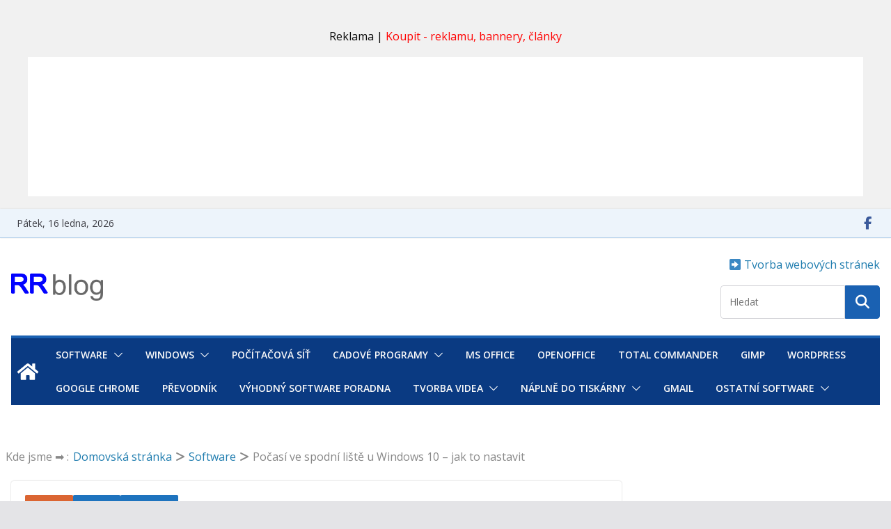

--- FILE ---
content_type: text/html; charset=UTF-8
request_url: https://radekryznar.cz/pocasi-ve-spodni-liste-u-windows-10-jak-to-nastavit/
body_size: 30276
content:
		<!doctype html>
		<html dir="ltr" lang="cs-CZ" prefix="og: https://ogp.me/ns#">
		
<head>

			<meta charset="UTF-8"/>
		<meta name="viewport" content="width=device-width, initial-scale=1">
		<link rel="profile" href="https://gmpg.org/xfn/11"/>
		
	<title>Počasí ve spodní liště u Windows 10 - jak nastavit | Radek Rýznar</title>

		<!-- All in One SEO 4.9.3 - aioseo.com -->
	<meta name="description" content="Jak nastavit abychom měli na spodní liště ve Windows 10 informace o aktuálním počasí? Co proto musíme udělat, v podstatě jen mít tu správnou aktualizaci ..." />
	<meta name="robots" content="max-image-preview:large" />
	<meta name="author" content="ryzny"/>
	<link rel="canonical" href="https://radekryznar.cz/pocasi-ve-spodni-liste-u-windows-10-jak-to-nastavit/" />
	<meta name="generator" content="All in One SEO (AIOSEO) 4.9.3" />
		<meta property="og:locale" content="cs_CZ" />
		<meta property="og:site_name" content="Radek Rýznar - investice a online projekty" />
		<meta property="og:type" content="article" />
		<meta property="og:title" content="Počasí ve spodní liště u Windows 10 - jak nastavit | Radek Rýznar" />
		<meta property="og:description" content="Jak nastavit abychom měli na spodní liště ve Windows 10 informace o aktuálním počasí? Co proto musíme udělat, v podstatě jen mít tu správnou aktualizaci ..." />
		<meta property="og:url" content="https://radekryznar.cz/pocasi-ve-spodni-liste-u-windows-10-jak-to-nastavit/" />
		<meta property="og:image" content="https://radekryznar.cz/wp-content/uploads/2025/06/rrblog_logo_webu.png" />
		<meta property="og:image:secure_url" content="https://radekryznar.cz/wp-content/uploads/2025/06/rrblog_logo_webu.png" />
		<meta property="article:published_time" content="2022-01-25T15:39:38+00:00" />
		<meta property="article:modified_time" content="2022-01-31T17:29:40+00:00" />
		<meta name="twitter:card" content="summary_large_image" />
		<meta name="twitter:title" content="Počasí ve spodní liště u Windows 10 - jak nastavit | Radek Rýznar" />
		<meta name="twitter:description" content="Jak nastavit abychom měli na spodní liště ve Windows 10 informace o aktuálním počasí? Co proto musíme udělat, v podstatě jen mít tu správnou aktualizaci ..." />
		<meta name="twitter:image" content="https://radekryznar.cz/wp-content/uploads/2025/06/rrblog_logo_webu.png" />
		<script type="application/ld+json" class="aioseo-schema">
			{"@context":"https:\/\/schema.org","@graph":[{"@type":"BlogPosting","@id":"https:\/\/radekryznar.cz\/pocasi-ve-spodni-liste-u-windows-10-jak-to-nastavit\/#blogposting","name":"Po\u010das\u00ed ve spodn\u00ed li\u0161t\u011b u Windows 10 - jak nastavit | Radek R\u00fdznar","headline":"Po\u010das\u00ed ve spodn\u00ed li\u0161t\u011b u Windows 10 \u2013 jak to nastavit","author":{"@id":"https:\/\/radekryznar.cz\/author\/ryzny\/#author"},"publisher":{"@id":"https:\/\/radekryznar.cz\/#organization"},"image":{"@type":"ImageObject","url":"https:\/\/radekryznar.cz\/wp-content\/uploads\/2022\/01\/zobrazeni_pocasi_ve_spodni_liste_windows_10_post.png","width":550,"height":320},"datePublished":"2022-01-25T16:39:38+00:00","dateModified":"2022-01-31T18:29:40+00:00","inLanguage":"cs-CZ","mainEntityOfPage":{"@id":"https:\/\/radekryznar.cz\/pocasi-ve-spodni-liste-u-windows-10-jak-to-nastavit\/#webpage"},"isPartOf":{"@id":"https:\/\/radekryznar.cz\/pocasi-ve-spodni-liste-u-windows-10-jak-to-nastavit\/#webpage"},"articleSection":"Software, Windows, Windows 10, software, windows, windows 10, \u010ce\u0161tina"},{"@type":"BreadcrumbList","@id":"https:\/\/radekryznar.cz\/pocasi-ve-spodni-liste-u-windows-10-jak-to-nastavit\/#breadcrumblist","itemListElement":[{"@type":"ListItem","@id":"https:\/\/radekryznar.cz#listItem","position":1,"name":"Dom\u016f","item":"https:\/\/radekryznar.cz","nextItem":{"@type":"ListItem","@id":"https:\/\/radekryznar.cz\/category\/software\/#listItem","name":"Software"}},{"@type":"ListItem","@id":"https:\/\/radekryznar.cz\/category\/software\/#listItem","position":2,"name":"Software","item":"https:\/\/radekryznar.cz\/category\/software\/","nextItem":{"@type":"ListItem","@id":"https:\/\/radekryznar.cz\/category\/software\/windows\/#listItem","name":"Windows"},"previousItem":{"@type":"ListItem","@id":"https:\/\/radekryznar.cz#listItem","name":"Dom\u016f"}},{"@type":"ListItem","@id":"https:\/\/radekryznar.cz\/category\/software\/windows\/#listItem","position":3,"name":"Windows","item":"https:\/\/radekryznar.cz\/category\/software\/windows\/","nextItem":{"@type":"ListItem","@id":"https:\/\/radekryznar.cz\/category\/software\/windows\/windows-10\/#listItem","name":"Windows 10"},"previousItem":{"@type":"ListItem","@id":"https:\/\/radekryznar.cz\/category\/software\/#listItem","name":"Software"}},{"@type":"ListItem","@id":"https:\/\/radekryznar.cz\/category\/software\/windows\/windows-10\/#listItem","position":4,"name":"Windows 10","item":"https:\/\/radekryznar.cz\/category\/software\/windows\/windows-10\/","nextItem":{"@type":"ListItem","@id":"https:\/\/radekryznar.cz\/pocasi-ve-spodni-liste-u-windows-10-jak-to-nastavit\/#listItem","name":"Po\u010das\u00ed ve spodn\u00ed li\u0161t\u011b u Windows 10 \u2013 jak to nastavit"},"previousItem":{"@type":"ListItem","@id":"https:\/\/radekryznar.cz\/category\/software\/windows\/#listItem","name":"Windows"}},{"@type":"ListItem","@id":"https:\/\/radekryznar.cz\/pocasi-ve-spodni-liste-u-windows-10-jak-to-nastavit\/#listItem","position":5,"name":"Po\u010das\u00ed ve spodn\u00ed li\u0161t\u011b u Windows 10 \u2013 jak to nastavit","previousItem":{"@type":"ListItem","@id":"https:\/\/radekryznar.cz\/category\/software\/windows\/windows-10\/#listItem","name":"Windows 10"}}]},{"@type":"Organization","@id":"https:\/\/radekryznar.cz\/#organization","name":"test.radekryznar.cz","description":"investice a online projekty","url":"https:\/\/radekryznar.cz\/","telephone":"+420737820357","logo":{"@type":"ImageObject","url":"https:\/\/radekryznar.cz\/wp-content\/uploads\/2025\/06\/rrblog_logo_webu.png","@id":"https:\/\/radekryznar.cz\/pocasi-ve-spodni-liste-u-windows-10-jak-to-nastavit\/#organizationLogo","width":233,"height":69},"image":{"@id":"https:\/\/radekryznar.cz\/pocasi-ve-spodni-liste-u-windows-10-jak-to-nastavit\/#organizationLogo"}},{"@type":"Person","@id":"https:\/\/radekryznar.cz\/author\/ryzny\/#author","url":"https:\/\/radekryznar.cz\/author\/ryzny\/","name":"ryzny","image":{"@type":"ImageObject","@id":"https:\/\/radekryznar.cz\/pocasi-ve-spodni-liste-u-windows-10-jak-to-nastavit\/#authorImage","url":"https:\/\/secure.gravatar.com\/avatar\/f06be46b0248eaf71ec39349f35f55db52c28310f53bde4cb795d6c654e7ee21?s=96&d=mm&r=g","width":96,"height":96,"caption":"ryzny"}},{"@type":"WebPage","@id":"https:\/\/radekryznar.cz\/pocasi-ve-spodni-liste-u-windows-10-jak-to-nastavit\/#webpage","url":"https:\/\/radekryznar.cz\/pocasi-ve-spodni-liste-u-windows-10-jak-to-nastavit\/","name":"Po\u010das\u00ed ve spodn\u00ed li\u0161t\u011b u Windows 10 - jak nastavit | Radek R\u00fdznar","description":"Jak nastavit abychom m\u011bli na spodn\u00ed li\u0161t\u011b ve Windows 10 informace o aktu\u00e1ln\u00edm po\u010das\u00ed? Co proto mus\u00edme ud\u011blat, v podstat\u011b jen m\u00edt tu spr\u00e1vnou aktualizaci ...","inLanguage":"cs-CZ","isPartOf":{"@id":"https:\/\/radekryznar.cz\/#website"},"breadcrumb":{"@id":"https:\/\/radekryznar.cz\/pocasi-ve-spodni-liste-u-windows-10-jak-to-nastavit\/#breadcrumblist"},"author":{"@id":"https:\/\/radekryznar.cz\/author\/ryzny\/#author"},"creator":{"@id":"https:\/\/radekryznar.cz\/author\/ryzny\/#author"},"image":{"@type":"ImageObject","url":"https:\/\/radekryznar.cz\/wp-content\/uploads\/2022\/01\/zobrazeni_pocasi_ve_spodni_liste_windows_10_post.png","@id":"https:\/\/radekryznar.cz\/pocasi-ve-spodni-liste-u-windows-10-jak-to-nastavit\/#mainImage","width":550,"height":320},"primaryImageOfPage":{"@id":"https:\/\/radekryznar.cz\/pocasi-ve-spodni-liste-u-windows-10-jak-to-nastavit\/#mainImage"},"datePublished":"2022-01-25T16:39:38+00:00","dateModified":"2022-01-31T18:29:40+00:00"},{"@type":"WebSite","@id":"https:\/\/radekryznar.cz\/#website","url":"https:\/\/radekryznar.cz\/","name":"test.radekryznar.cz","description":"investice a online projekty","inLanguage":"cs-CZ","publisher":{"@id":"https:\/\/radekryznar.cz\/#organization"}}]}
		</script>
		<!-- All in One SEO -->

<link rel='dns-prefetch' href='//www.googletagmanager.com' />
<link rel='dns-prefetch' href='//stats.wp.com' />
<link rel='dns-prefetch' href='//fonts.googleapis.com' />
<link rel='dns-prefetch' href='//widgets.wp.com' />
<link rel='dns-prefetch' href='//s0.wp.com' />
<link rel='dns-prefetch' href='//0.gravatar.com' />
<link rel='dns-prefetch' href='//1.gravatar.com' />
<link rel='dns-prefetch' href='//2.gravatar.com' />
<link rel='dns-prefetch' href='//pagead2.googlesyndication.com' />
<link rel='preconnect' href='//c0.wp.com' />
<link rel="alternate" type="application/rss+xml" title="Radek Rýznar &raquo; RSS zdroj" href="https://radekryznar.cz/feed/" />
<link rel="alternate" type="application/rss+xml" title="Radek Rýznar &raquo; RSS komentářů" href="https://radekryznar.cz/comments/feed/" />
<link rel="alternate" type="application/rss+xml" title="Radek Rýznar &raquo; RSS komentářů pro Počasí ve spodní liště u Windows 10 – jak to nastavit" href="https://radekryznar.cz/pocasi-ve-spodni-liste-u-windows-10-jak-to-nastavit/feed/" />
<link rel="alternate" title="oEmbed (JSON)" type="application/json+oembed" href="https://radekryznar.cz/wp-json/oembed/1.0/embed?url=https%3A%2F%2Fradekryznar.cz%2Fpocasi-ve-spodni-liste-u-windows-10-jak-to-nastavit%2F&#038;lang=cs" />
<link rel="alternate" title="oEmbed (XML)" type="text/xml+oembed" href="https://radekryznar.cz/wp-json/oembed/1.0/embed?url=https%3A%2F%2Fradekryznar.cz%2Fpocasi-ve-spodni-liste-u-windows-10-jak-to-nastavit%2F&#038;format=xml&#038;lang=cs" />
<style id='wp-img-auto-sizes-contain-inline-css' type='text/css'>
img:is([sizes=auto i],[sizes^="auto," i]){contain-intrinsic-size:3000px 1500px}
/*# sourceURL=wp-img-auto-sizes-contain-inline-css */
</style>
<link rel='stylesheet' id='hfe-widgets-style-css' href='https://radekryznar.cz/wp-content/plugins/header-footer-elementor/inc/widgets-css/frontend.css?ver=2.8.1' type='text/css' media='all' />
<style id='wp-emoji-styles-inline-css' type='text/css'>

	img.wp-smiley, img.emoji {
		display: inline !important;
		border: none !important;
		box-shadow: none !important;
		height: 1em !important;
		width: 1em !important;
		margin: 0 0.07em !important;
		vertical-align: -0.1em !important;
		background: none !important;
		padding: 0 !important;
	}
/*# sourceURL=wp-emoji-styles-inline-css */
</style>
<link rel='stylesheet' id='wp-block-library-css' href='https://c0.wp.com/c/6.9/wp-includes/css/dist/block-library/style.min.css' type='text/css' media='all' />
<style id='wp-block-library-theme-inline-css' type='text/css'>
.wp-block-audio :where(figcaption){color:#555;font-size:13px;text-align:center}.is-dark-theme .wp-block-audio :where(figcaption){color:#ffffffa6}.wp-block-audio{margin:0 0 1em}.wp-block-code{border:1px solid #ccc;border-radius:4px;font-family:Menlo,Consolas,monaco,monospace;padding:.8em 1em}.wp-block-embed :where(figcaption){color:#555;font-size:13px;text-align:center}.is-dark-theme .wp-block-embed :where(figcaption){color:#ffffffa6}.wp-block-embed{margin:0 0 1em}.blocks-gallery-caption{color:#555;font-size:13px;text-align:center}.is-dark-theme .blocks-gallery-caption{color:#ffffffa6}:root :where(.wp-block-image figcaption){color:#555;font-size:13px;text-align:center}.is-dark-theme :root :where(.wp-block-image figcaption){color:#ffffffa6}.wp-block-image{margin:0 0 1em}.wp-block-pullquote{border-bottom:4px solid;border-top:4px solid;color:currentColor;margin-bottom:1.75em}.wp-block-pullquote :where(cite),.wp-block-pullquote :where(footer),.wp-block-pullquote__citation{color:currentColor;font-size:.8125em;font-style:normal;text-transform:uppercase}.wp-block-quote{border-left:.25em solid;margin:0 0 1.75em;padding-left:1em}.wp-block-quote cite,.wp-block-quote footer{color:currentColor;font-size:.8125em;font-style:normal;position:relative}.wp-block-quote:where(.has-text-align-right){border-left:none;border-right:.25em solid;padding-left:0;padding-right:1em}.wp-block-quote:where(.has-text-align-center){border:none;padding-left:0}.wp-block-quote.is-large,.wp-block-quote.is-style-large,.wp-block-quote:where(.is-style-plain){border:none}.wp-block-search .wp-block-search__label{font-weight:700}.wp-block-search__button{border:1px solid #ccc;padding:.375em .625em}:where(.wp-block-group.has-background){padding:1.25em 2.375em}.wp-block-separator.has-css-opacity{opacity:.4}.wp-block-separator{border:none;border-bottom:2px solid;margin-left:auto;margin-right:auto}.wp-block-separator.has-alpha-channel-opacity{opacity:1}.wp-block-separator:not(.is-style-wide):not(.is-style-dots){width:100px}.wp-block-separator.has-background:not(.is-style-dots){border-bottom:none;height:1px}.wp-block-separator.has-background:not(.is-style-wide):not(.is-style-dots){height:2px}.wp-block-table{margin:0 0 1em}.wp-block-table td,.wp-block-table th{word-break:normal}.wp-block-table :where(figcaption){color:#555;font-size:13px;text-align:center}.is-dark-theme .wp-block-table :where(figcaption){color:#ffffffa6}.wp-block-video :where(figcaption){color:#555;font-size:13px;text-align:center}.is-dark-theme .wp-block-video :where(figcaption){color:#ffffffa6}.wp-block-video{margin:0 0 1em}:root :where(.wp-block-template-part.has-background){margin-bottom:0;margin-top:0;padding:1.25em 2.375em}
/*# sourceURL=/wp-includes/css/dist/block-library/theme.min.css */
</style>
<link rel='stylesheet' id='aioseo/css/src/vue/standalone/blocks/table-of-contents/global.scss-css' href='https://radekryznar.cz/wp-content/plugins/all-in-one-seo-pack/dist/Lite/assets/css/table-of-contents/global.e90f6d47.css?ver=4.9.3' type='text/css' media='all' />
<link rel='stylesheet' id='awb-css' href='https://radekryznar.cz/wp-content/plugins/advanced-backgrounds/assets/awb/awb.min.css?ver=1.12.8' type='text/css' media='all' />
<link rel='stylesheet' id='mediaelement-css' href='https://c0.wp.com/c/6.9/wp-includes/js/mediaelement/mediaelementplayer-legacy.min.css' type='text/css' media='all' />
<link rel='stylesheet' id='wp-mediaelement-css' href='https://c0.wp.com/c/6.9/wp-includes/js/mediaelement/wp-mediaelement.min.css' type='text/css' media='all' />
<style id='jetpack-sharing-buttons-style-inline-css' type='text/css'>
.jetpack-sharing-buttons__services-list{display:flex;flex-direction:row;flex-wrap:wrap;gap:0;list-style-type:none;margin:5px;padding:0}.jetpack-sharing-buttons__services-list.has-small-icon-size{font-size:12px}.jetpack-sharing-buttons__services-list.has-normal-icon-size{font-size:16px}.jetpack-sharing-buttons__services-list.has-large-icon-size{font-size:24px}.jetpack-sharing-buttons__services-list.has-huge-icon-size{font-size:36px}@media print{.jetpack-sharing-buttons__services-list{display:none!important}}.editor-styles-wrapper .wp-block-jetpack-sharing-buttons{gap:0;padding-inline-start:0}ul.jetpack-sharing-buttons__services-list.has-background{padding:1.25em 2.375em}
/*# sourceURL=https://radekryznar.cz/wp-content/plugins/jetpack/_inc/blocks/sharing-buttons/view.css */
</style>
<style id='global-styles-inline-css' type='text/css'>
:root{--wp--preset--aspect-ratio--square: 1;--wp--preset--aspect-ratio--4-3: 4/3;--wp--preset--aspect-ratio--3-4: 3/4;--wp--preset--aspect-ratio--3-2: 3/2;--wp--preset--aspect-ratio--2-3: 2/3;--wp--preset--aspect-ratio--16-9: 16/9;--wp--preset--aspect-ratio--9-16: 9/16;--wp--preset--color--black: #000000;--wp--preset--color--cyan-bluish-gray: #abb8c3;--wp--preset--color--white: #ffffff;--wp--preset--color--pale-pink: #f78da7;--wp--preset--color--vivid-red: #cf2e2e;--wp--preset--color--luminous-vivid-orange: #ff6900;--wp--preset--color--luminous-vivid-amber: #fcb900;--wp--preset--color--light-green-cyan: #7bdcb5;--wp--preset--color--vivid-green-cyan: #00d084;--wp--preset--color--pale-cyan-blue: #8ed1fc;--wp--preset--color--vivid-cyan-blue: #0693e3;--wp--preset--color--vivid-purple: #9b51e0;--wp--preset--gradient--vivid-cyan-blue-to-vivid-purple: linear-gradient(135deg,rgb(6,147,227) 0%,rgb(155,81,224) 100%);--wp--preset--gradient--light-green-cyan-to-vivid-green-cyan: linear-gradient(135deg,rgb(122,220,180) 0%,rgb(0,208,130) 100%);--wp--preset--gradient--luminous-vivid-amber-to-luminous-vivid-orange: linear-gradient(135deg,rgb(252,185,0) 0%,rgb(255,105,0) 100%);--wp--preset--gradient--luminous-vivid-orange-to-vivid-red: linear-gradient(135deg,rgb(255,105,0) 0%,rgb(207,46,46) 100%);--wp--preset--gradient--very-light-gray-to-cyan-bluish-gray: linear-gradient(135deg,rgb(238,238,238) 0%,rgb(169,184,195) 100%);--wp--preset--gradient--cool-to-warm-spectrum: linear-gradient(135deg,rgb(74,234,220) 0%,rgb(151,120,209) 20%,rgb(207,42,186) 40%,rgb(238,44,130) 60%,rgb(251,105,98) 80%,rgb(254,248,76) 100%);--wp--preset--gradient--blush-light-purple: linear-gradient(135deg,rgb(255,206,236) 0%,rgb(152,150,240) 100%);--wp--preset--gradient--blush-bordeaux: linear-gradient(135deg,rgb(254,205,165) 0%,rgb(254,45,45) 50%,rgb(107,0,62) 100%);--wp--preset--gradient--luminous-dusk: linear-gradient(135deg,rgb(255,203,112) 0%,rgb(199,81,192) 50%,rgb(65,88,208) 100%);--wp--preset--gradient--pale-ocean: linear-gradient(135deg,rgb(255,245,203) 0%,rgb(182,227,212) 50%,rgb(51,167,181) 100%);--wp--preset--gradient--electric-grass: linear-gradient(135deg,rgb(202,248,128) 0%,rgb(113,206,126) 100%);--wp--preset--gradient--midnight: linear-gradient(135deg,rgb(2,3,129) 0%,rgb(40,116,252) 100%);--wp--preset--font-size--small: 13px;--wp--preset--font-size--medium: 20px;--wp--preset--font-size--large: 36px;--wp--preset--font-size--x-large: 42px;--wp--preset--spacing--20: 0.44rem;--wp--preset--spacing--30: 0.67rem;--wp--preset--spacing--40: 1rem;--wp--preset--spacing--50: 1.5rem;--wp--preset--spacing--60: 2.25rem;--wp--preset--spacing--70: 3.38rem;--wp--preset--spacing--80: 5.06rem;--wp--preset--shadow--natural: 6px 6px 9px rgba(0, 0, 0, 0.2);--wp--preset--shadow--deep: 12px 12px 50px rgba(0, 0, 0, 0.4);--wp--preset--shadow--sharp: 6px 6px 0px rgba(0, 0, 0, 0.2);--wp--preset--shadow--outlined: 6px 6px 0px -3px rgb(255, 255, 255), 6px 6px rgb(0, 0, 0);--wp--preset--shadow--crisp: 6px 6px 0px rgb(0, 0, 0);}:where(body) { margin: 0; }.wp-site-blocks > .alignleft { float: left; margin-right: 2em; }.wp-site-blocks > .alignright { float: right; margin-left: 2em; }.wp-site-blocks > .aligncenter { justify-content: center; margin-left: auto; margin-right: auto; }:where(.wp-site-blocks) > * { margin-block-start: 24px; margin-block-end: 0; }:where(.wp-site-blocks) > :first-child { margin-block-start: 0; }:where(.wp-site-blocks) > :last-child { margin-block-end: 0; }:root { --wp--style--block-gap: 24px; }:root :where(.is-layout-flow) > :first-child{margin-block-start: 0;}:root :where(.is-layout-flow) > :last-child{margin-block-end: 0;}:root :where(.is-layout-flow) > *{margin-block-start: 24px;margin-block-end: 0;}:root :where(.is-layout-constrained) > :first-child{margin-block-start: 0;}:root :where(.is-layout-constrained) > :last-child{margin-block-end: 0;}:root :where(.is-layout-constrained) > *{margin-block-start: 24px;margin-block-end: 0;}:root :where(.is-layout-flex){gap: 24px;}:root :where(.is-layout-grid){gap: 24px;}.is-layout-flow > .alignleft{float: left;margin-inline-start: 0;margin-inline-end: 2em;}.is-layout-flow > .alignright{float: right;margin-inline-start: 2em;margin-inline-end: 0;}.is-layout-flow > .aligncenter{margin-left: auto !important;margin-right: auto !important;}.is-layout-constrained > .alignleft{float: left;margin-inline-start: 0;margin-inline-end: 2em;}.is-layout-constrained > .alignright{float: right;margin-inline-start: 2em;margin-inline-end: 0;}.is-layout-constrained > .aligncenter{margin-left: auto !important;margin-right: auto !important;}.is-layout-constrained > :where(:not(.alignleft):not(.alignright):not(.alignfull)){margin-left: auto !important;margin-right: auto !important;}body .is-layout-flex{display: flex;}.is-layout-flex{flex-wrap: wrap;align-items: center;}.is-layout-flex > :is(*, div){margin: 0;}body .is-layout-grid{display: grid;}.is-layout-grid > :is(*, div){margin: 0;}body{padding-top: 0px;padding-right: 0px;padding-bottom: 0px;padding-left: 0px;}a:where(:not(.wp-element-button)){text-decoration: underline;}:root :where(.wp-element-button, .wp-block-button__link){background-color: #32373c;border-width: 0;color: #fff;font-family: inherit;font-size: inherit;font-style: inherit;font-weight: inherit;letter-spacing: inherit;line-height: inherit;padding-top: calc(0.667em + 2px);padding-right: calc(1.333em + 2px);padding-bottom: calc(0.667em + 2px);padding-left: calc(1.333em + 2px);text-decoration: none;text-transform: inherit;}.has-black-color{color: var(--wp--preset--color--black) !important;}.has-cyan-bluish-gray-color{color: var(--wp--preset--color--cyan-bluish-gray) !important;}.has-white-color{color: var(--wp--preset--color--white) !important;}.has-pale-pink-color{color: var(--wp--preset--color--pale-pink) !important;}.has-vivid-red-color{color: var(--wp--preset--color--vivid-red) !important;}.has-luminous-vivid-orange-color{color: var(--wp--preset--color--luminous-vivid-orange) !important;}.has-luminous-vivid-amber-color{color: var(--wp--preset--color--luminous-vivid-amber) !important;}.has-light-green-cyan-color{color: var(--wp--preset--color--light-green-cyan) !important;}.has-vivid-green-cyan-color{color: var(--wp--preset--color--vivid-green-cyan) !important;}.has-pale-cyan-blue-color{color: var(--wp--preset--color--pale-cyan-blue) !important;}.has-vivid-cyan-blue-color{color: var(--wp--preset--color--vivid-cyan-blue) !important;}.has-vivid-purple-color{color: var(--wp--preset--color--vivid-purple) !important;}.has-black-background-color{background-color: var(--wp--preset--color--black) !important;}.has-cyan-bluish-gray-background-color{background-color: var(--wp--preset--color--cyan-bluish-gray) !important;}.has-white-background-color{background-color: var(--wp--preset--color--white) !important;}.has-pale-pink-background-color{background-color: var(--wp--preset--color--pale-pink) !important;}.has-vivid-red-background-color{background-color: var(--wp--preset--color--vivid-red) !important;}.has-luminous-vivid-orange-background-color{background-color: var(--wp--preset--color--luminous-vivid-orange) !important;}.has-luminous-vivid-amber-background-color{background-color: var(--wp--preset--color--luminous-vivid-amber) !important;}.has-light-green-cyan-background-color{background-color: var(--wp--preset--color--light-green-cyan) !important;}.has-vivid-green-cyan-background-color{background-color: var(--wp--preset--color--vivid-green-cyan) !important;}.has-pale-cyan-blue-background-color{background-color: var(--wp--preset--color--pale-cyan-blue) !important;}.has-vivid-cyan-blue-background-color{background-color: var(--wp--preset--color--vivid-cyan-blue) !important;}.has-vivid-purple-background-color{background-color: var(--wp--preset--color--vivid-purple) !important;}.has-black-border-color{border-color: var(--wp--preset--color--black) !important;}.has-cyan-bluish-gray-border-color{border-color: var(--wp--preset--color--cyan-bluish-gray) !important;}.has-white-border-color{border-color: var(--wp--preset--color--white) !important;}.has-pale-pink-border-color{border-color: var(--wp--preset--color--pale-pink) !important;}.has-vivid-red-border-color{border-color: var(--wp--preset--color--vivid-red) !important;}.has-luminous-vivid-orange-border-color{border-color: var(--wp--preset--color--luminous-vivid-orange) !important;}.has-luminous-vivid-amber-border-color{border-color: var(--wp--preset--color--luminous-vivid-amber) !important;}.has-light-green-cyan-border-color{border-color: var(--wp--preset--color--light-green-cyan) !important;}.has-vivid-green-cyan-border-color{border-color: var(--wp--preset--color--vivid-green-cyan) !important;}.has-pale-cyan-blue-border-color{border-color: var(--wp--preset--color--pale-cyan-blue) !important;}.has-vivid-cyan-blue-border-color{border-color: var(--wp--preset--color--vivid-cyan-blue) !important;}.has-vivid-purple-border-color{border-color: var(--wp--preset--color--vivid-purple) !important;}.has-vivid-cyan-blue-to-vivid-purple-gradient-background{background: var(--wp--preset--gradient--vivid-cyan-blue-to-vivid-purple) !important;}.has-light-green-cyan-to-vivid-green-cyan-gradient-background{background: var(--wp--preset--gradient--light-green-cyan-to-vivid-green-cyan) !important;}.has-luminous-vivid-amber-to-luminous-vivid-orange-gradient-background{background: var(--wp--preset--gradient--luminous-vivid-amber-to-luminous-vivid-orange) !important;}.has-luminous-vivid-orange-to-vivid-red-gradient-background{background: var(--wp--preset--gradient--luminous-vivid-orange-to-vivid-red) !important;}.has-very-light-gray-to-cyan-bluish-gray-gradient-background{background: var(--wp--preset--gradient--very-light-gray-to-cyan-bluish-gray) !important;}.has-cool-to-warm-spectrum-gradient-background{background: var(--wp--preset--gradient--cool-to-warm-spectrum) !important;}.has-blush-light-purple-gradient-background{background: var(--wp--preset--gradient--blush-light-purple) !important;}.has-blush-bordeaux-gradient-background{background: var(--wp--preset--gradient--blush-bordeaux) !important;}.has-luminous-dusk-gradient-background{background: var(--wp--preset--gradient--luminous-dusk) !important;}.has-pale-ocean-gradient-background{background: var(--wp--preset--gradient--pale-ocean) !important;}.has-electric-grass-gradient-background{background: var(--wp--preset--gradient--electric-grass) !important;}.has-midnight-gradient-background{background: var(--wp--preset--gradient--midnight) !important;}.has-small-font-size{font-size: var(--wp--preset--font-size--small) !important;}.has-medium-font-size{font-size: var(--wp--preset--font-size--medium) !important;}.has-large-font-size{font-size: var(--wp--preset--font-size--large) !important;}.has-x-large-font-size{font-size: var(--wp--preset--font-size--x-large) !important;}
:root :where(.wp-block-pullquote){font-size: 1.5em;line-height: 1.6;}
/*# sourceURL=global-styles-inline-css */
</style>
<style id='age-gate-custom-inline-css' type='text/css'>
:root{--ag-background-image-position: center center;--ag-background-image-opacity: 1;--ag-form-background: rgba(255,255,255,1);--ag-text-color: #000000;--ag-blur: 5px;}
/*# sourceURL=age-gate-custom-inline-css */
</style>
<link rel='stylesheet' id='age-gate-css' href='https://radekryznar.cz/wp-content/plugins/age-gate/dist/main.css?ver=3.7.2' type='text/css' media='all' />
<style id='age-gate-options-inline-css' type='text/css'>
:root{--ag-background-image-position: center center;--ag-background-image-opacity: 1;--ag-form-background: rgba(255,255,255,1);--ag-text-color: #000000;--ag-blur: 5px;}
/*# sourceURL=age-gate-options-inline-css */
</style>
<link rel='stylesheet' id='contact-form-7-css' href='https://radekryznar.cz/wp-content/plugins/contact-form-7/includes/css/styles.css?ver=6.1.4' type='text/css' media='all' />
<link rel='stylesheet' id='hfe-style-css' href='https://radekryznar.cz/wp-content/plugins/header-footer-elementor/assets/css/header-footer-elementor.css?ver=2.8.1' type='text/css' media='all' />
<link rel='stylesheet' id='elementor-frontend-css' href='https://radekryznar.cz/wp-content/plugins/elementor/assets/css/frontend.min.css?ver=3.34.1' type='text/css' media='all' />
<link rel='stylesheet' id='elementor-post-51565-css' href='https://radekryznar.cz/wp-content/uploads/elementor/css/post-51565.css?ver=1768415846' type='text/css' media='all' />
<link rel='stylesheet' id='colormag-elementor-css' href='https://radekryznar.cz/wp-content/themes/colormag-pro/inc/compatibility/elementor/assets/css/elementor.min.css?ver=4.1.8' type='text/css' media='all' />
<link rel='stylesheet' id='colormag_style-css' href='https://radekryznar.cz/wp-content/themes/colormag-pro/style.css?ver=4.1.8' type='text/css' media='all' />
<style id='colormag_style-inline-css' type='text/css'>
.colormag-button,
			blockquote, button,
			input[type=reset],
			input[type=button],
			input[type=submit],
			.cm-home-icon.front_page_on,
			.cm-post-categories a,
			.cm-primary-nav ul li ul li:hover,
			.cm-primary-nav ul li.current-menu-item,
			.cm-primary-nav ul li.current_page_ancestor,
			.cm-primary-nav ul li.current-menu-ancestor,
			.cm-primary-nav ul li.current_page_item,
			.cm-primary-nav ul li:hover,
			.cm-primary-nav ul li.focus,
			.cm-mobile-nav li a:hover,
			.colormag-header-clean #cm-primary-nav .cm-menu-toggle:hover,
			.cm-header .cm-mobile-nav li:hover,
			.cm-header .cm-mobile-nav li.current-page-ancestor,
			.cm-header .cm-mobile-nav li.current-menu-ancestor,
			.cm-header .cm-mobile-nav li.current-page-item,
			.cm-header .cm-mobile-nav li.current-menu-item,
			.cm-primary-nav ul li.focus > a,
			.cm-layout-2 .cm-primary-nav ul ul.sub-menu li.focus > a,
			.cm-mobile-nav .current-menu-item>a, .cm-mobile-nav .current_page_item>a,
			.colormag-header-clean .cm-mobile-nav li:hover > a,
			.colormag-header-clean .cm-mobile-nav li.current-page-ancestor > a,
			.colormag-header-clean .cm-mobile-nav li.current-menu-ancestor > a,
			.colormag-header-clean .cm-mobile-nav li.current-page-item > a,
			.colormag-header-clean .cm-mobile-nav li.current-menu-item > a,
			.fa.search-top:hover,
			.widget_call_to_action .btn--primary,
			.colormag-footer--classic .cm-footer-cols .cm-row .cm-widget-title span::before,
			.colormag-footer--classic-bordered .cm-footer-cols .cm-row .cm-widget-title span::before,
			.cm-featured-posts .cm-widget-title span,
			.cm-featured-category-slider-widget .cm-slide-content .cm-entry-header-meta .cm-post-categories a,
			.cm-highlighted-posts .cm-post-content .cm-entry-header-meta .cm-post-categories a,
			.cm-category-slide-next, .cm-category-slide-prev, .slide-next,
			.slide-prev, .cm-tabbed-widget ul li, .cm-posts .wp-pagenavi .current,
			.cm-posts .wp-pagenavi a:hover, .cm-secondary .cm-widget-title span,
			.cm-posts .post .cm-post-content .cm-entry-header-meta .cm-post-categories a,
			.cm-page-header .cm-page-title span, .entry-meta .post-format i,
			.format-link, .cm-entry-button, .infinite-scroll .tg-infinite-scroll,
			.no-more-post-text, .pagination span,
			.cm-footer-cols .cm-row .cm-widget-title span,
			.advertisement_above_footer .cm-widget-title span,
			.error, .cm-primary .cm-widget-title span,
			.related-posts-wrapper.style-three .cm-post-content .cm-entry-title a:hover:before,
			.cm-slider-area .cm-widget-title span,
			.cm-beside-slider-widget .cm-widget-title span,
			.top-full-width-sidebar .cm-widget-title span,
			.wp-block-quote, .wp-block-quote.is-style-large,
			.wp-block-quote.has-text-align-right,
			.page-numbers .current, .search-wrap button,
			.cm-error-404 .cm-btn, .widget .wp-block-heading, .wp-block-search button,
			.widget a::before, .cm-post-date a::before,
			.byline a::before,
			.colormag-footer--classic-bordered .cm-widget-title::before,
			.wp-block-button__link,
			#cm-tertiary .cm-widget-title span,
			.link-pagination .post-page-numbers.current,
			.wp-block-query-pagination-numbers .page-numbers.current,
			.wp-element-button,
			.wp-block-button .wp-block-button__link,
			.wp-element-button,
			.cm-layout-2 .cm-primary-nav ul ul.sub-menu li:hover,
			.cm-layout-2 .cm-primary-nav ul ul.sub-menu li.current-menu-ancestor,
			.cm-layout-2 .cm-primary-nav ul ul.sub-menu li.current-menu-item,
			.cm-layout-2 .cm-primary-nav ul ul.sub-menu li.focus,
			.cm-primary-nav .cm-random-post a:hover,
			.cm-primary-nav .cm-home-icon a:hover,
			.tg-infinite-pagination .tg-load-more,
			.comment .comment-author-link .post-author,
			.wp-block-search .wp-element-button:hover{background-color:#1a61b2;}a,
			.cm-layout-2 #cm-primary-nav .fa.search-top:hover,
			.cm-layout-2 #cm-primary-nav.cm-mobile-nav .cm-random-post a:hover .fa-random,
			.cm-layout-2 #cm-primary-nav.cm-primary-nav .cm-random-post a:hover .fa-random,
			.cm-layout-2 .breaking-news .newsticker a:hover,
			.cm-layout-2 .cm-primary-nav ul li.current-menu-item > a,
			.cm-layout-2 .cm-primary-nav ul li.current_page_item > a,
			.cm-layout-2 .cm-primary-nav ul li:hover > a,
			.cm-layout-2 .cm-primary-nav ul li.focus > a
			.dark-skin .cm-layout-2-style-1 #cm-primary-nav.cm-primary-nav .cm-home-icon:hover .fa,
			.byline a:hover, .comments a:hover, .cm-edit-link a:hover, .cm-post-date a:hover,
			.social-links:not(.cm-header-actions .social-links) i.fa:hover, .cm-tag-links a:hover,
			.colormag-header-clean .social-links li:hover i.fa, .cm-layout-2-style-1 .social-links li:hover i.fa,
			.colormag-header-clean .breaking-news .newsticker a:hover, .widget_featured_posts .article-content .cm-entry-title a:hover,
			.widget_featured_slider .slide-content .cm-below-entry-meta .byline a:hover,
			.widget_featured_slider .slide-content .cm-below-entry-meta .comments a:hover,
			.widget_featured_slider .slide-content .cm-below-entry-meta .cm-post-date a:hover,
			.widget_featured_slider .slide-content .cm-entry-title a:hover,
			.widget_block_picture_news.widget_featured_posts .article-content .cm-entry-title a:hover,
			.widget_highlighted_posts .article-content .cm-below-entry-meta .byline a:hover,
			.widget_highlighted_posts .article-content .cm-below-entry-meta .comments a:hover,
			.widget_highlighted_posts .article-content .cm-below-entry-meta .cm-post-date a:hover,
			.widget_highlighted_posts .article-content .cm-entry-title a:hover, i.fa-arrow-up, i.fa-arrow-down,
			.cm-site-title a, #content .post .article-content .cm-entry-title a:hover, .entry-meta .byline i,
			.entry-meta .cat-links i, .entry-meta a, .post .cm-entry-title a:hover, .search .cm-entry-title a:hover,
			.entry-meta .comments-link a:hover, .entry-meta .cm-edit-link a:hover, .entry-meta .cm-post-date a:hover,
			.entry-meta .cm-tag-links a:hover, .single #content .tags a:hover, .count, .next a:hover, .previous a:hover,
			.related-posts-main-title .fa, .single-related-posts .article-content .cm-entry-title a:hover,
			.pagination a span:hover,
			#content .comments-area a.comment-cm-edit-link:hover, #content .comments-area a.comment-permalink:hover,
			#content .comments-area article header cite a:hover, .comments-area .comment-author-link a:hover,
			.comment .comment-reply-link:hover,
			.nav-next a, .nav-previous a,
			#cm-footer .cm-footer-menu ul li a:hover,
			.cm-footer-cols .cm-row a:hover, a#scroll-up i, .related-posts-wrapper-flyout .cm-entry-title a:hover,
			.human-diff-time .human-diff-time-display:hover,
			.cm-layout-2-style-1 #cm-primary-nav .fa:hover,
			.cm-footer-bar a,
			.cm-post-date a:hover,
			.cm-author a:hover,
			.cm-comments-link a:hover,
			.cm-tag-links a:hover,
			.cm-edit-link a:hover,
			.cm-footer-bar .copyright a,
			.cm-featured-posts .cm-entry-title a:hover,
            .cm-featured-posts--style-5.cm-featured-posts .cm-post-title-below-image .cm-post .cm-post-content .cm-entry-title a:hover,
			.cm-posts .post .cm-post-content .cm-entry-title a:hover,
			.cm-posts .post .single-title-above .cm-entry-title a:hover,
			.cm-layout-2 .cm-primary-nav ul li:hover > a,
			.cm-layout-2 #cm-primary-nav .fa:hover,
			.cm-entry-title a:hover,
			button:hover, input[type="button"]:hover,
			input[type="reset"]:hover,
			input[type="submit"]:hover,
			.wp-block-button .wp-block-button__link:hover,
			.cm-button:hover,
			.wp-element-button:hover,
			li.product .added_to_cart:hover,
			.comments-area .comment-permalink:hover{color:#1a61b2;}#cm-primary-nav,
			.cm-contained .cm-header-2 .cm-row{border-top-color:#1a61b2;}.cm-layout-2 #cm-primary-nav,
			.cm-layout-2 .cm-primary-nav ul ul.sub-menu li:hover,
			.cm-layout-2 .cm-primary-nav ul > li:hover > a,
			.cm-layout-2 .cm-primary-nav ul > li.current-menu-item > a,
			.cm-layout-2 .cm-primary-nav ul > li.current-menu-ancestor > a,
			.cm-layout-2 .cm-primary-nav ul ul.sub-menu li.current-menu-ancestor,
			.cm-layout-2 .cm-primary-nav ul ul.sub-menu li.current-menu-item,
			.cm-layout-2 .cm-primary-nav ul ul.sub-menu li.focus,
			cm-layout-2 .cm-primary-nav ul ul.sub-menu li.current-menu-ancestor,
			cm-layout-2 .cm-primary-nav ul ul.sub-menu li.current-menu-item,
			cm-layout-2 #cm-primary-nav .cm-menu-toggle:hover,
			cm-layout-2 #cm-primary-nav.cm-mobile-nav .cm-menu-toggle,
			cm-layout-2 .cm-primary-nav ul > li:hover > a,
			cm-layout-2 .cm-primary-nav ul > li.current-menu-item > a,
			cm-layout-2 .cm-primary-nav ul > li.current-menu-ancestor > a,
			.cm-layout-2 .cm-primary-nav ul li.focus > a, .pagination a span:hover,
			.cm-error-404 .cm-btn,
			.single-post .cm-post-categories a::after,
			.widget .block-title,
			.cm-layout-2 .cm-primary-nav ul li.focus > a,
			button,
			input[type="button"],
			input[type="reset"],
			input[type="submit"],
			.wp-block-button .wp-block-button__link,
			.cm-button,
			.wp-element-button,
			li.product .added_to_cart{border-color:#1a61b2;}.cm-secondary .cm-widget-title,
			#cm-tertiary .cm-widget-title,
			.widget_featured_posts .widget-title,
			#secondary .widget-title,
			#cm-tertiary .widget-title,
			.cm-page-header .cm-page-title,
			.cm-footer-cols .cm-row .widget-title,
			.advertisement_above_footer .widget-title,
			#primary .widget-title,
			.widget_slider_area .widget-title,
			.widget_beside_slider .widget-title,
			.top-full-width-sidebar .widget-title,
			.cm-footer-cols .cm-row .cm-widget-title,
			.cm-footer-bar .copyright a,
			.cm-layout-2.cm-layout-2-style-2 #cm-primary-nav,
			.cm-layout-2 .cm-primary-nav ul > li:hover > a,
			.cm-layout-2 .cm-primary-nav ul > li.current-menu-item > a{border-bottom-color:#1a61b2;}.inner-wrap, .cm-container{max-width:1265px;}.elementor .elementor-widget-wrap .tg-module-wrapper .module-title span,
				.elementor .elementor-widget-wrap .tg-module-wrapper .tg-post-category,
				.elementor .elementor-widget-wrap .tg-module-wrapper.tg-module-block.tg-module-block--style-5 .tg_module_block .read-more, .elementor .elementor-widget-wrap .tg-module-wrapper tg-module-block.tg-module-block--style-10 .tg_module_block.tg_module_block--list-small:before{background-color:#1a61b2;}.elementor .elementor-widget-wrap .tg-module-wrapper .tg-module-meta .tg-module-comments a:hover,
				.elementor .elementor-widget-wrap .tg-module-wrapper .tg-module-meta .tg-post-auther-name a:hover,
				.elementor .elementor-widget-wrap .tg-module-wrapper .tg-module-meta .tg-post-date a:hover,
				.elementor .elementor-widget-wrap .tg-module-wrapper .tg-module-title:hover a,
				.elementor .elementor-widget-wrap .tg-module-wrapper.tg-module-block.tg-module-block--style-7 .tg_module_block--white .tg-module-comments a:hover,
				.elementor .elementor-widget-wrap .tg-module-wrapper.tg-module-block.tg-module-block--style-7 .tg_module_block--white .tg-post-auther-name a:hover,
				.elementor .elementor-widget-wrap .tg-module-wrapper.tg-module-block.tg-module-block--style-7 .tg_module_block--white .tg-post-date a:hover,
				.elementor .elementor-widget-wrap .tg-module-wrapper.tg-module-grid .tg_module_grid .tg-module-info .tg-module-meta a:hover,
				.elementor .elementor-widget-wrap .tg-module-wrapper.tg-module-block.tg-module-block--style-7 .tg_module_block--white .tg-module-title a:hover,
				.elementor .elementor-widget-wrap .tg-trending-news .trending-news-wrapper a:hover,
				.elementor .elementor-widget-wrap .tg-trending-news .swiper-controls .swiper-button-next:hover, .elementor .elementor-widget-wrap .tg-trending-news .swiper-controls .swiper-button-prev:hover,
				.elementor .elementor-widget-wrap .tg-module-wrapper.tg-module-block.tg-module-block--style-10 .tg_module_block--white .tg-module-title a:hover,
				.elementor .elementor-widget-wrap .tg-module-wrapper.tg-module-block.tg-module-block--style-10 .tg_module_block--white .tg-post-auther-name a:hover,
				.elementor .elementor-widget-wrap .tg-module-wrapper.tg-module-block.tg-module-block--style-10 .tg_module_block--white .tg-post-date a:hover,
				.elementor .elementor-widget-wrap .tg-module-wrapper.tg-module-block.tg-module-block--style-10 .tg_module_block--white .tg-module-comments a:hover{color:#1a61b2;}.elementor .elementor-widget-wrap .tg-trending-news .swiper-controls .swiper-button-next:hover,
				.elementor .elementor-widget-wrap .tg-trending-news .swiper-controls .swiper-button-prev:hover{border-color:#1a61b2;}.cm-top-bar{border-bottom-color:rgba(30,115,190,0.28);}.cm-top-bar{border-bottom-width:1px;}.cm-top-bar{background-color:rgba(0,102,191,0.07);}.cm-header, .dark-skin .cm-main-header{background-color:;}@media screen and (min-width: 992px) {.cm-primary{width:72%;}.cm-secondary {width:28%;}}.cm-site-branding img{height:39px;}.cm-primary-nav{}.cm-primary-nav a,
			.cm-primary-nav ul li ul li a,
			.cm-primary-nav ul li.current-menu-item ul li a,
			.cm-primary-nav ul li ul li.current-menu-item a,
			.cm-primary-nav ul li.current_page_ancestor ul li a,
			.cm-primary-nav ul li.current-menu-ancestor ul li a,
			.cm-primary-nav ul li.current_page_item ul li a,
			.cm-primary-nav li.menu-item-has-children>a::after,
			.cm-primary-nav li.page_item_has_children>a::after,
			.cm-layout-2-style-1 .cm-primary-nav a,
			.cm-layout-2-style-1 .cm-primary-nav ul > li > a{color:#f9f9f9;}.cm-primary-nav a:hover,
			.cm-primary-nav ul li.current-menu-item a,
			.cm-primary-nav ul li ul li.current-menu-item a,
			.cm-primary-nav ul li.current_page_ancestor a,
			.cm-primary-nav ul li.current-menu-ancestor a,
			.cm-primary-nav ul li.current_page_item a, .cm-primary-nav ul li:hover>a,
			.cm-primary-nav ul li ul li a:hover, .cm-primary-nav ul li ul li:hover>a,
			.cm-primary-nav ul li.current-menu-item ul li a:hover,
			.cm-primary-nav li.page_item_has_children.current-menu-item>a::after,
			.cm-layout-2-style-1 .cm-primary-nav ul li:hover > a{color:#f9f9f9;}#cm-primary-nav, .colormag-header-clean #cm-primary-nav .cm-row, .colormag-header-clean--full-width #cm-primary-nav, .cm-header .cm-main-header .cm-primary-nav .cm-row, .cm-home-icon.front_page_on{background-color:#0a3a82;}.cm-primary-nav .sub-menu, .cm-primary-nav .children{background-color:#4f4f4f;}#cm-primary-nav,
			.colormag-header-clean #cm-primary-nav .cm-row,
			.cm-layout-2-style-1 #cm-primary-nav,
			.colormag-header-clean.colormag-header-clean--top #cm-primary-nav .cm-row,
			.colormag-header-clean--full-width #cm-primary-nav,
			.cm-layout-2-style-1.cm-layout-2-style-1--top #cm-primary-nav,
			.cm-layout-2.cm-layout-2-style-2 #cm-primary-nav{border-top-color:#42709e;}.cm-layout-2.cm-layout-2-style-2 #cm-primary-nav{border-bottom-color:#42709e;}.cm-primary-nav ul li a{font-weight:600;font-size:14px;}.cm-primary-nav ul li ul li a{font-size:14px;}.cm-header .cm-menu-toggle svg,
			.cm-header .cm-menu-toggle svg{fill:#fff;}.cm-posts .post .cm-post-content .human-diff-time .human-diff-time-display,
			.cm-posts .post .cm-post-content .cm-below-entry-meta .cm-post-date a,
			.cm-posts .post .cm-post-content .cm-below-entry-meta .cm-author,
			.cm-posts .post .cm-post-content .cm-below-entry-meta .cm-author a,
			.cm-posts .post .cm-post-content .cm-below-entry-meta .cm-post-views a,
			.cm-posts .post .cm-post-content .cm-below-entry-meta .cm-tag-links a,
			.cm-posts .post .cm-post-content .cm-below-entry-meta .cm-comments-link a,
			.cm-posts .post .cm-post-content .cm-below-entry-meta .cm-edit-link a,
			.cm-posts .post .cm-post-content .cm-below-entry-meta .cm-edit-link i,
			.cm-posts .post .cm-post-content .cm-below-entry-meta .cm-post-views,
			.cm-posts .post .cm-post-content .cm-below-entry-meta .cm-reading-time,
			.cm-posts .post .cm-post-content .cm-below-entry-meta .cm-reading-time::before{font-size:13px;}.cm-post-date a,
			.human-diff-time .human-diff-time-display,
			.cm-total-views,
			.cm-author a,
			cm-post-views,
			.total-views,
			.cm-edit-link a,
			.cm-comments-link a,
			.cm-reading-time,
			.dark-skin .cm-post-date a,
			.dark-skin .cm-author a,
			.dark-skin .cm-comments-link a,
			.dark-skin .cm-posts .post .cm-post-content .cm-below-entry-meta .cm-post-views span,
			.cm-footer-cols .cm-reading-time{color:#005d9b;}.cm-content{background-color:;}body,
			button,
			input,
			select,
			textarea,
			blockquote p,
			.entry-meta,
			.cm-entry-button,
			dl,
			.previous a,
			.next a,
			.nav-previous a,
			.nav-next a,
			#respond h3#reply-title #cancel-comment-reply-link,
			#respond form input[type="text"],
			#respond form textarea,
			.cm-secondary .widget,
			.cm-error-404 .widget,
			.cm-entry-summary p{}.comments-area .comments-title,
			.comment-reply-title,
			#respond h3#reply-title{font-size:24px;}.mzb-featured-posts, .mzb-social-icon, .mzb-featured-categories, .mzb-social-icons-insert{--color--light--primary:rgba(26,97,178,0.1);}body{--color--light--primary:#1a61b2;--color--primary:#1a61b2;}body{--color--gray:#005d9b;}
/*# sourceURL=colormag_style-inline-css */
</style>
<link rel='stylesheet' id='colormag_googlefonts-css' href='//fonts.googleapis.com/css?family=Open+Sans%3A600%2Cregular%2C500&#038;subset=latin&#038;1&#038;display=swap&#038;ver=4.1.8' type='text/css' media='all' />
<link rel='stylesheet' id='colormag-featured-image-popup-css-css' href='https://radekryznar.cz/wp-content/themes/colormag-pro/assets/js/magnific-popup/magnific-popup.min.css?ver=4.1.8' type='text/css' media='all' />
<link rel='stylesheet' id='colormag-fontawesome-css' href='https://radekryznar.cz/wp-content/themes/colormag-pro/assets/library/font-awesome/css/all.min.css?ver=6.5.2' type='text/css' media='all' />
<link rel='stylesheet' id='colormag-fontawesome-v4-font-face-css' href='https://radekryznar.cz/wp-content/themes/colormag-pro/assets/library/font-awesome/css/v4-font-face.min.css?ver=6.5.2' type='text/css' media='all' />
<link rel='stylesheet' id='colormag-fontawesome-v4-shims-css' href='https://radekryznar.cz/wp-content/themes/colormag-pro/assets/library/font-awesome/css/v4-shims.min.css?ver=6.5.2' type='text/css' media='all' />
<link rel='stylesheet' id='jetpack_likes-css' href='https://c0.wp.com/p/jetpack/15.4/modules/likes/style.css' type='text/css' media='all' />
<link rel='stylesheet' id='hfe-elementor-icons-css' href='https://radekryznar.cz/wp-content/plugins/elementor/assets/lib/eicons/css/elementor-icons.min.css?ver=5.34.0' type='text/css' media='all' />
<link rel='stylesheet' id='hfe-icons-list-css' href='https://radekryznar.cz/wp-content/plugins/elementor/assets/css/widget-icon-list.min.css?ver=3.24.3' type='text/css' media='all' />
<link rel='stylesheet' id='hfe-social-icons-css' href='https://radekryznar.cz/wp-content/plugins/elementor/assets/css/widget-social-icons.min.css?ver=3.24.0' type='text/css' media='all' />
<link rel='stylesheet' id='hfe-social-share-icons-brands-css' href='https://radekryznar.cz/wp-content/plugins/elementor/assets/lib/font-awesome/css/brands.css?ver=5.15.3' type='text/css' media='all' />
<link rel='stylesheet' id='hfe-social-share-icons-fontawesome-css' href='https://radekryznar.cz/wp-content/plugins/elementor/assets/lib/font-awesome/css/fontawesome.css?ver=5.15.3' type='text/css' media='all' />
<link rel='stylesheet' id='hfe-nav-menu-icons-css' href='https://radekryznar.cz/wp-content/plugins/elementor/assets/lib/font-awesome/css/solid.css?ver=5.15.3' type='text/css' media='all' />
<link rel='stylesheet' id='wpr-text-animations-css-css' href='https://radekryznar.cz/wp-content/plugins/royal-elementor-addons/assets/css/lib/animations/text-animations.min.css?ver=1.7.1045' type='text/css' media='all' />
<link rel='stylesheet' id='wpr-addons-css-css' href='https://radekryznar.cz/wp-content/plugins/royal-elementor-addons/assets/css/frontend.min.css?ver=1.7.1045' type='text/css' media='all' />
<link rel='stylesheet' id='font-awesome-5-all-css' href='https://radekryznar.cz/wp-content/plugins/elementor/assets/lib/font-awesome/css/all.min.css?ver=1.7.1045' type='text/css' media='all' />
<script type="text/javascript" data-cfasync="false" src="https://c0.wp.com/c/6.9/wp-includes/js/jquery/jquery.min.js" id="jquery-core-js"></script>
<script type="text/javascript" data-cfasync="false" src="https://c0.wp.com/c/6.9/wp-includes/js/jquery/jquery-migrate.min.js" id="jquery-migrate-js"></script>
<script type="text/javascript" id="jquery-js-after">
/* <![CDATA[ */
!function($){"use strict";$(document).ready(function(){$(this).scrollTop()>100&&$(".hfe-scroll-to-top-wrap").removeClass("hfe-scroll-to-top-hide"),$(window).scroll(function(){$(this).scrollTop()<100?$(".hfe-scroll-to-top-wrap").fadeOut(300):$(".hfe-scroll-to-top-wrap").fadeIn(300)}),$(".hfe-scroll-to-top-wrap").on("click",function(){$("html, body").animate({scrollTop:0},300);return!1})})}(jQuery);
!function($){'use strict';$(document).ready(function(){var bar=$('.hfe-reading-progress-bar');if(!bar.length)return;$(window).on('scroll',function(){var s=$(window).scrollTop(),d=$(document).height()-$(window).height(),p=d? s/d*100:0;bar.css('width',p+'%')});});}(jQuery);
//# sourceURL=jquery-js-after
/* ]]> */
</script>

<!-- Google tag (gtag.js) snippet added by Site Kit -->
<!-- Google Analytics snippet added by Site Kit -->
<script type="text/javascript" src="https://www.googletagmanager.com/gtag/js?id=G-G06X1KQ2Z2" id="google_gtagjs-js" async></script>
<script type="text/javascript" id="google_gtagjs-js-after">
/* <![CDATA[ */
window.dataLayer = window.dataLayer || [];function gtag(){dataLayer.push(arguments);}
gtag("set","linker",{"domains":["radekryznar.cz"]});
gtag("js", new Date());
gtag("set", "developer_id.dZTNiMT", true);
gtag("config", "G-G06X1KQ2Z2");
//# sourceURL=google_gtagjs-js-after
/* ]]> */
</script>
<link rel="https://api.w.org/" href="https://radekryznar.cz/wp-json/" /><link rel="alternate" title="JSON" type="application/json" href="https://radekryznar.cz/wp-json/wp/v2/posts/37502" /><link rel="EditURI" type="application/rsd+xml" title="RSD" href="https://radekryznar.cz/xmlrpc.php?rsd" />
<meta name="generator" content="WordPress 6.9" />
<link rel='shortlink' href='https://radekryznar.cz/?p=37502' />
<meta name="generator" content="Site Kit by Google 1.170.0" /><!-- pozadi za reklamou   -->
<div class="has-background" style="background-color:#f1f1f1; padding:10px">
	
<!-- pod hornim menu text: Koupit reklamu - Bannery, články   -->
<div style="text-align: center;">
<br />
<p>
Reklama | 
<a href="https://www.radekryznar.cz/publikace-clanku-reklama-reklamni-bannery/" style="color: red;" target="">Koupit - reklamu, bannery, články</a>
</p>
</div>
<!-- KONEC pod hornim menu text: Koupit reklamu - Bannery, články, odkazy   -->


<!-- REKLAMA   -->
<!-- <div align="center" class="skryt-reklamu-horni">   -->
<div align="center">
<script async src="https://pagead2.googlesyndication.com/pagead/js/adsbygoogle.js?client=ca-pub-8951406106905967"
     crossorigin="anonymous"></script>
<!-- rrblog-nad-webem -->
<ins class="adsbygoogle"
     style="display:inline-block;width:1200px;height:200px"
     data-ad-client="ca-pub-8951406106905967"
     data-ad-slot="8635359334"></ins>
<script>
     (adsbygoogle = window.adsbygoogle || []).push({});
</script>
</div>
<!-- KONEC REKLAMA   -->

<!-- KONEC - pozadi za reklamou   -->
</div><meta name="generator" content="performance-lab 4.0.1; plugins: embed-optimizer">
	<style>img#wpstats{display:none}</style>
		
<!-- Google AdSense meta tags added by Site Kit -->
<meta name="google-adsense-platform-account" content="ca-host-pub-2644536267352236">
<meta name="google-adsense-platform-domain" content="sitekit.withgoogle.com">
<!-- End Google AdSense meta tags added by Site Kit -->
<meta name="generator" content="Elementor 3.34.1; features: e_font_icon_svg, additional_custom_breakpoints; settings: css_print_method-external, google_font-disabled, font_display-swap">
<meta data-od-replaced-content="optimization-detective 1.0.0-beta4" name="generator" content="optimization-detective 1.0.0-beta4; url_metric_groups={0:empty, 480:empty, 600:empty, 782:populated}">
			<style>
				.e-con.e-parent:nth-of-type(n+4):not(.e-lazyloaded):not(.e-no-lazyload),
				.e-con.e-parent:nth-of-type(n+4):not(.e-lazyloaded):not(.e-no-lazyload) * {
					background-image: none !important;
				}
				@media screen and (max-height: 1024px) {
					.e-con.e-parent:nth-of-type(n+3):not(.e-lazyloaded):not(.e-no-lazyload),
					.e-con.e-parent:nth-of-type(n+3):not(.e-lazyloaded):not(.e-no-lazyload) * {
						background-image: none !important;
					}
				}
				@media screen and (max-height: 640px) {
					.e-con.e-parent:nth-of-type(n+2):not(.e-lazyloaded):not(.e-no-lazyload),
					.e-con.e-parent:nth-of-type(n+2):not(.e-lazyloaded):not(.e-no-lazyload) * {
						background-image: none !important;
					}
				}
			</style>
			<meta name="generator" content="embed-optimizer 1.0.0-beta3">
<style type="text/css" id="custom-background-css">
body.custom-background { background-image: url("https://radekryznar.cz/wp-content/uploads/2023/06/bile_pozadi.jpg"); background-position: left top; background-size: auto; background-repeat: repeat; background-attachment: scroll; }
</style>
	
<!-- Google AdSense snippet added by Site Kit -->
<script type="text/javascript" async="async" src="https://pagead2.googlesyndication.com/pagead/js/adsbygoogle.js?client=ca-pub-8951406106905967&amp;host=ca-host-pub-2644536267352236" crossorigin="anonymous"></script>

<!-- End Google AdSense snippet added by Site Kit -->
<link rel="icon" href="https://radekryznar.cz/wp-content/uploads/2020/10/cropped-logo_fb-1-32x32.png" sizes="32x32" />
<link rel="icon" href="https://radekryznar.cz/wp-content/uploads/2020/10/cropped-logo_fb-1-192x192.png" sizes="192x192" />
<link rel="apple-touch-icon" href="https://radekryznar.cz/wp-content/uploads/2020/10/cropped-logo_fb-1-180x180.png" />
<meta name="msapplication-TileImage" content="https://radekryznar.cz/wp-content/uploads/2020/10/cropped-logo_fb-1-270x270.png" />
<style id="wpr_lightbox_styles">
				.lg-backdrop {
					background-color: rgba(0,0,0,0.6) !important;
				}
				.lg-toolbar,
				.lg-dropdown {
					background-color: rgba(0,0,0,0.8) !important;
				}
				.lg-dropdown:after {
					border-bottom-color: rgba(0,0,0,0.8) !important;
				}
				.lg-sub-html {
					background-color: rgba(0,0,0,0.8) !important;
				}
				.lg-thumb-outer,
				.lg-progress-bar {
					background-color: #444444 !important;
				}
				.lg-progress {
					background-color: #a90707 !important;
				}
				.lg-icon {
					color: #efefef !important;
					font-size: 20px !important;
				}
				.lg-icon.lg-toogle-thumb {
					font-size: 24px !important;
				}
				.lg-icon:hover,
				.lg-dropdown-text:hover {
					color: #ffffff !important;
				}
				.lg-sub-html,
				.lg-dropdown-text {
					color: #efefef !important;
					font-size: 14px !important;
				}
				#lg-counter {
					color: #efefef !important;
					font-size: 14px !important;
				}
				.lg-prev,
				.lg-next {
					font-size: 35px !important;
				}

				/* Defaults */
				.lg-icon {
				background-color: transparent !important;
				}

				#lg-counter {
				opacity: 0.9;
				}

				.lg-thumb-outer {
				padding: 0 10px;
				}

				.lg-thumb-item {
				border-radius: 0 !important;
				border: none !important;
				opacity: 0.5;
				}

				.lg-thumb-item.active {
					opacity: 1;
				}
	         </style>
</head>

<body data-rsssl=1 class="wp-singular post-template-default single single-post postid-37502 single-format-standard custom-background wp-custom-logo wp-embed-responsive wp-theme-colormag-pro snd-default ehf-template-colormag-pro ehf-stylesheet-colormag-pro cm-header-layout-1 adv-style-1  wide elementor-default elementor-kit-51565">




		<div id="page" class="hfeed site">
				<a class="skip-link screen-reader-text" href="#main">Přeskočit na obsah</a>
		

			<header id="cm-masthead" class="cm-header cm-layout-1 cm-layout-1-style-1 cm-contained">
		
						<div class="cm-top-bar">
					<div class="cm-container ">
						<div class="cm-row">
							<div class="cm-top-bar__1">
				
		<div class="date-in-header">
			Pátek, 16 ledna, 2026		</div>

									</div>

							<div class="cm-top-bar__2">
													<nav class="top-bar-menu">
															</nav>
					
		<div class="social-links">
			<ul>
				<li><a href="https://www.facebook.com/ryznar.system/" target="_blank"><i class="fa fa-facebook"></i></a></li>			</ul>
		</div><!-- .social-links -->
									</div>
						</div>
					</div>
				</div>

				
				<div class="cm-main-header">
		
		
	<div id="cm-header-1" class="cm-header-1">
		<div class="cm-container">
			<div class="cm-row">

				<div class="cm-header-col-1">
										<div id="cm-site-branding" class="cm-site-branding">
		<a href="https://radekryznar.cz/" class="custom-logo-link" rel="home"><img width="233" height="69" src="https://radekryznar.cz/wp-content/uploads/2025/06/rrblog_logo_webu.png" class="custom-logo" alt="Radek Rýznar" decoding="async" srcset="" /></a>					</div><!-- #cm-site-branding -->
	
				</div><!-- .cm-header-col-1 -->

				<div class="cm-header-col-2">
										<div id="header-right-sidebar" class="clearfix">
						<aside id="text-4" class="widget-odd widget-first widget-1 widget widget_text clearfix">			<div class="textwidget"><p><a href="https://radekryznar.cz/tvorba-webovych-stranek/"><img decoding="async" class="emoji" role="img" draggable="false" src="https://s.w.org/images/core/emoji/15.0.3/svg/27a1.svg" alt="➡" /></a><a href="https://radekryznar.cz/tvorba-webovych-stranek/"> Tvorba webových stránek</a></p>
</div>
		</aside><aside id="search-4" class="widget-even widget-last widget-2 widget widget_search clearfix">
<form action="https://radekryznar.cz/" class="search-form searchform clearfix" method="get" role="search">

	<div class="search-wrap">
		<input type="search"
			   class="s field"
			   name="s"
			   value=""
			   placeholder="Hledat"
		/>

		<button class="search-icon" type="submit"></button>
	</div>

</form><!-- .searchform -->
</aside>					</div>
									</div><!-- .cm-header-col-2 -->

		</div>
	</div>
</div>
					<div id="cm-header-2" class="cm-header-2">
	<nav id="cm-primary-nav" class="cm-primary-nav">
		<div class="cm-container">
			<div class="cm-row">
				
				<div class="cm-home-icon">
					<a href="https://radekryznar.cz/"
					   title="Radek Rýznar"
					>
					<svg class="cm-icon cm-icon--home" xmlns="http://www.w3.org/2000/svg" viewBox="0 0 28 22"><path d="M13.6465 6.01133L5.11148 13.0409V20.6278C5.11148 20.8242 5.18952 21.0126 5.32842 21.1515C5.46733 21.2904 5.65572 21.3685 5.85217 21.3685L11.0397 21.3551C11.2355 21.3541 11.423 21.2756 11.5611 21.1368C11.6992 20.998 11.7767 20.8102 11.7767 20.6144V16.1837C11.7767 15.9873 11.8547 15.7989 11.9937 15.66C12.1326 15.521 12.321 15.443 12.5174 15.443H15.4801C15.6766 15.443 15.865 15.521 16.0039 15.66C16.1428 15.7989 16.2208 15.9873 16.2208 16.1837V20.6111C16.2205 20.7086 16.2394 20.8052 16.2765 20.8953C16.3136 20.9854 16.3681 21.0673 16.4369 21.1364C16.5057 21.2054 16.5875 21.2602 16.6775 21.2975C16.7675 21.3349 16.864 21.3541 16.9615 21.3541L22.1472 21.3685C22.3436 21.3685 22.532 21.2904 22.6709 21.1515C22.8099 21.0126 22.8879 20.8242 22.8879 20.6278V13.0358L14.3548 6.01133C14.2544 5.93047 14.1295 5.88637 14.0006 5.88637C13.8718 5.88637 13.7468 5.93047 13.6465 6.01133ZM27.1283 10.7892L23.2582 7.59917V1.18717C23.2582 1.03983 23.1997 0.898538 23.0955 0.794359C22.9913 0.69018 22.8501 0.631653 22.7027 0.631653H20.1103C19.963 0.631653 19.8217 0.69018 19.7175 0.794359C19.6133 0.898538 19.5548 1.03983 19.5548 1.18717V4.54848L15.4102 1.13856C15.0125 0.811259 14.5134 0.632307 13.9983 0.632307C13.4832 0.632307 12.9841 0.811259 12.5864 1.13856L0.868291 10.7892C0.81204 10.8357 0.765501 10.8928 0.731333 10.9573C0.697165 11.0218 0.676038 11.0924 0.66916 11.165C0.662282 11.2377 0.669786 11.311 0.691245 11.3807C0.712704 11.4505 0.747696 11.5153 0.794223 11.5715L1.97469 13.0066C2.02109 13.063 2.07816 13.1098 2.14264 13.1441C2.20711 13.1784 2.27773 13.1997 2.35044 13.2067C2.42315 13.2137 2.49653 13.2063 2.56638 13.1849C2.63623 13.1636 2.70118 13.1286 2.7575 13.0821L13.6465 4.11333C13.7468 4.03247 13.8718 3.98837 14.0006 3.98837C14.1295 3.98837 14.2544 4.03247 14.3548 4.11333L25.2442 13.0821C25.3004 13.1286 25.3653 13.1636 25.435 13.1851C25.5048 13.2065 25.5781 13.214 25.6507 13.2071C25.7234 13.2003 25.794 13.1791 25.8584 13.145C25.9229 13.1108 25.98 13.0643 26.0265 13.008L27.207 11.5729C27.2535 11.5164 27.2883 11.4512 27.3095 11.3812C27.3307 11.3111 27.3379 11.2375 27.3306 11.1647C27.3233 11.0919 27.3016 11.0212 27.2669 10.9568C27.2322 10.8923 27.1851 10.8354 27.1283 10.7892Z" /></svg>
					</a>
				</div>
				
							
					<p class="cm-menu-toggle" aria-expanded="false">
						<svg class="cm-icon cm-icon--bars" xmlns="http://www.w3.org/2000/svg" viewBox="0 0 24 24"><path d="M21 19H3a1 1 0 0 1 0-2h18a1 1 0 0 1 0 2Zm0-6H3a1 1 0 0 1 0-2h18a1 1 0 0 1 0 2Zm0-6H3a1 1 0 0 1 0-2h18a1 1 0 0 1 0 2Z"></path></svg>						<svg class="cm-icon cm-icon--x-mark" xmlns="http://www.w3.org/2000/svg" viewBox="0 0 24 24"><path d="m13.4 12 8.3-8.3c.4-.4.4-1 0-1.4s-1-.4-1.4 0L12 10.6 3.7 2.3c-.4-.4-1-.4-1.4 0s-.4 1 0 1.4l8.3 8.3-8.3 8.3c-.4.4-.4 1 0 1.4.2.2.4.3.7.3s.5-.1.7-.3l8.3-8.3 8.3 8.3c.2.2.5.3.7.3s.5-.1.7-.3c.4-.4.4-1 0-1.4L13.4 12z"></path></svg>					</p>
						<div class="cm-menu-primary-container"><ul id="menu-software" class="menu"><li id="menu-item-31284" class="menu-item menu-item-type-taxonomy menu-item-object-category current-post-ancestor current-menu-parent current-post-parent menu-item-has-children menu-item-31284"><a href="https://radekryznar.cz/category/software/">Software</a><span role="button" tabindex="0" class="cm-submenu-toggle" onkeypress=""><svg class="cm-icon" xmlns="http://www.w3.org/2000/svg" xml:space="preserve" viewBox="0 0 24 24"><path d="M12 17.5c-.3 0-.5-.1-.7-.3l-9-9c-.4-.4-.4-1 0-1.4s1-.4 1.4 0l8.3 8.3 8.3-8.3c.4-.4 1-.4 1.4 0s.4 1 0 1.4l-9 9c-.2.2-.4.3-.7.3z"/></svg></span>
<ul class="sub-menu">
	<li id="menu-item-32559" class="menu-item menu-item-type-post_type menu-item-object-page menu-item-32559"><a href="https://radekryznar.cz/software-seznam-kapitol/">Software – seznam kapitol</a></li>
</ul>
</li>
<li id="menu-item-31285" class="menu-item menu-item-type-taxonomy menu-item-object-category current-post-ancestor current-menu-parent current-post-parent menu-item-has-children menu-item-31285"><a href="https://radekryznar.cz/category/software/windows/">Windows</a><span role="button" tabindex="0" class="cm-submenu-toggle" onkeypress=""><svg class="cm-icon" xmlns="http://www.w3.org/2000/svg" xml:space="preserve" viewBox="0 0 24 24"><path d="M12 17.5c-.3 0-.5-.1-.7-.3l-9-9c-.4-.4-.4-1 0-1.4s1-.4 1.4 0l8.3 8.3 8.3-8.3c.4-.4 1-.4 1.4 0s.4 1 0 1.4l-9 9c-.2.2-.4.3-.7.3z"/></svg></span>
<ul class="sub-menu">
	<li id="menu-item-37719" class="menu-item menu-item-type-taxonomy menu-item-object-category current-post-ancestor current-menu-parent current-post-parent menu-item-37719"><a href="https://radekryznar.cz/category/software/windows/windows-10/">Windows 10</a></li>
	<li id="menu-item-37720" class="menu-item menu-item-type-taxonomy menu-item-object-category menu-item-37720"><a href="https://radekryznar.cz/category/software/windows/windows-11/">Windows 11</a></li>
</ul>
</li>
<li id="menu-item-41625" class="menu-item menu-item-type-taxonomy menu-item-object-category menu-item-41625"><a href="https://radekryznar.cz/category/software/windows/pocitacova-sit/">Počítačová síť</a></li>
<li id="menu-item-42039" class="menu-item menu-item-type-taxonomy menu-item-object-category menu-item-has-children menu-item-42039"><a href="https://radekryznar.cz/category/cadove-programy/">CADové programy</a><span role="button" tabindex="0" class="cm-submenu-toggle" onkeypress=""><svg class="cm-icon" xmlns="http://www.w3.org/2000/svg" xml:space="preserve" viewBox="0 0 24 24"><path d="M12 17.5c-.3 0-.5-.1-.7-.3l-9-9c-.4-.4-.4-1 0-1.4s1-.4 1.4 0l8.3 8.3 8.3-8.3c.4-.4 1-.4 1.4 0s.4 1 0 1.4l-9 9c-.2.2-.4.3-.7.3z"/></svg></span>
<ul class="sub-menu">
	<li id="menu-item-42041" class="menu-item menu-item-type-taxonomy menu-item-object-category menu-item-42041"><a href="https://radekryznar.cz/category/cadove-programy/sketchup/">SketchUp free</a></li>
	<li id="menu-item-55787" class="menu-item menu-item-type-taxonomy menu-item-object-category menu-item-55787"><a href="https://radekryznar.cz/category/cadove-programy/turbocad-cs/">TurboCAD</a></li>
	<li id="menu-item-42040" class="menu-item menu-item-type-taxonomy menu-item-object-category menu-item-42040"><a href="https://radekryznar.cz/category/cadove-programy/autocad/">AutoCAD</a></li>
</ul>
</li>
<li id="menu-item-31291" class="menu-item menu-item-type-taxonomy menu-item-object-category menu-item-31291"><a href="https://radekryznar.cz/category/software/ms-office/">MS Office</a></li>
<li id="menu-item-31292" class="menu-item menu-item-type-taxonomy menu-item-object-category menu-item-31292"><a href="https://radekryznar.cz/category/software/openoffice/">OpenOffice</a></li>
<li id="menu-item-31295" class="menu-item menu-item-type-taxonomy menu-item-object-category menu-item-31295"><a href="https://radekryznar.cz/category/software/total-commander/">Total Commander</a></li>
<li id="menu-item-31288" class="menu-item menu-item-type-taxonomy menu-item-object-category menu-item-31288"><a href="https://radekryznar.cz/category/software/gimp/">GIMP</a></li>
<li id="menu-item-31294" class="menu-item menu-item-type-taxonomy menu-item-object-category menu-item-31294"><a href="https://radekryznar.cz/category/software/wordpress/">WordPress</a></li>
<li id="menu-item-31290" class="menu-item menu-item-type-taxonomy menu-item-object-category menu-item-31290"><a href="https://radekryznar.cz/category/software/google-chrome/">Google Chrome</a></li>
<li id="menu-item-37421" class="menu-item menu-item-type-taxonomy menu-item-object-category menu-item-37421"><a href="https://radekryznar.cz/category/software/prevodnik/">Převodník</a></li>
<li id="menu-item-44539" class="menu-item menu-item-type-custom menu-item-object-custom menu-item-44539"><a href="https://www.vyhodny-software.cz/poradna/">Výhodný software PORADNA</a></li>
<li id="menu-item-31293" class="menu-item menu-item-type-taxonomy menu-item-object-category menu-item-has-children menu-item-31293"><a href="https://radekryznar.cz/category/software/tvorba-videa/">Tvorba videa</a><span role="button" tabindex="0" class="cm-submenu-toggle" onkeypress=""><svg class="cm-icon" xmlns="http://www.w3.org/2000/svg" xml:space="preserve" viewBox="0 0 24 24"><path d="M12 17.5c-.3 0-.5-.1-.7-.3l-9-9c-.4-.4-.4-1 0-1.4s1-.4 1.4 0l8.3 8.3 8.3-8.3c.4-.4 1-.4 1.4 0s.4 1 0 1.4l-9 9c-.2.2-.4.3-.7.3z"/></svg></span>
<ul class="sub-menu">
	<li id="menu-item-31287" class="menu-item menu-item-type-taxonomy menu-item-object-category menu-item-31287"><a href="https://radekryznar.cz/category/software/tvorba-videa/camtasia-studio/">Camtasia Studio</a></li>
</ul>
</li>
<li id="menu-item-51448" class="menu-item menu-item-type-custom menu-item-object-custom menu-item-has-children menu-item-51448"><a href="#">Náplně do tiskárny</a><span role="button" tabindex="0" class="cm-submenu-toggle" onkeypress=""><svg class="cm-icon" xmlns="http://www.w3.org/2000/svg" xml:space="preserve" viewBox="0 0 24 24"><path d="M12 17.5c-.3 0-.5-.1-.7-.3l-9-9c-.4-.4-.4-1 0-1.4s1-.4 1.4 0l8.3 8.3 8.3-8.3c.4-.4 1-.4 1.4 0s.4 1 0 1.4l-9 9c-.2.2-.4.3-.7.3z"/></svg></span>
<ul class="sub-menu">
	<li id="menu-item-51449" class="menu-item menu-item-type-custom menu-item-object-custom menu-item-51449"><a target="_blank" href="https://www.originalnitonery.cz/">Originální tonery</a></li>
</ul>
</li>
<li id="menu-item-31289" class="menu-item menu-item-type-taxonomy menu-item-object-category menu-item-31289"><a href="https://radekryznar.cz/category/software/gmail/">Gmail</a></li>
<li id="menu-item-31286" class="menu-item menu-item-type-taxonomy menu-item-object-category menu-item-has-children menu-item-31286"><a href="https://radekryznar.cz/category/software/ostatni-software/">Ostatní software</a><span role="button" tabindex="0" class="cm-submenu-toggle" onkeypress=""><svg class="cm-icon" xmlns="http://www.w3.org/2000/svg" xml:space="preserve" viewBox="0 0 24 24"><path d="M12 17.5c-.3 0-.5-.1-.7-.3l-9-9c-.4-.4-.4-1 0-1.4s1-.4 1.4 0l8.3 8.3 8.3-8.3c.4-.4 1-.4 1.4 0s.4 1 0 1.4l-9 9c-.2.2-.4.3-.7.3z"/></svg></span>
<ul class="sub-menu">
	<li id="menu-item-33830" class="menu-item menu-item-type-taxonomy menu-item-object-category menu-item-33830"><a href="https://radekryznar.cz/category/software/teamviewer/">TeamViewer</a></li>
</ul>
</li>
</ul></div>
			</div>
		</div>
	</nav>
</div>
						
				</div> <!-- /.cm-main-header -->
		
				</header><!-- #cm-masthead -->
		
		

	<div id="cm-content" class="cm-content">
		
		<!-- Breadcrumb display -->
		<div id="breadcrumb-wrap" class="breadcrumb-wrap" typeof="BreadcrumbList">
			<div class="inner-wrap">
			<nav role="navigation" aria-label="Drobečková navigace" class="breadcrumb-trail breadcrumbs" itemprop="breadcrumb"><span class="breadcrumb-title">Kde jsme ➡ : </span><ul class="trail-items" itemscope itemtype="http://schema.org/BreadcrumbList"><meta name="numberOfItems" content="3" /><meta name="itemListOrder" content="Ascending" /><li itemprop="itemListElement" itemscope itemtype="http://schema.org/ListItem" class="trail-item"><a href="https://radekryznar.cz/" rel="home" itemprop="item"><span itemprop="name">Domovská stránka</span></a><meta itemprop="position" content="1" /></li><li itemprop="itemListElement" itemscope itemtype="http://schema.org/ListItem" class="trail-item"><a href="https://radekryznar.cz/category/software/" itemprop="item"><span itemprop="name">Software</span></a><meta itemprop="position" content="2" /></li><li class="trail-item trail-end"><span>Počasí ve spodní liště u Windows 10 – jak to nastavit</span></li></ul></nav>			</div>
		</div>
		
		<div class="cm-container">
		
<div class="cm-row">
	
	
	<div id="cm-primary" class="cm-primary">
		<div class="cm-posts" class="clearfix">

			
<article id="post-37502" class="post-37502 post type-post status-publish format-standard has-post-thumbnail hentry category-software category-windows category-windows-10 tag-software tag-windows tag-windows-10">
	
	
	
	<div class="cm-post-content">
		<div class="cm-entry-header-meta"><div class="cm-post-categories"><a href="https://radekryznar.cz/category/software/" style="background:#db6532" rel="category tag">Software</a><a href="https://radekryznar.cz/category/software/windows/" style="background:#1e73be" rel="category tag">Windows</a><a href="https://radekryznar.cz/category/software/windows/windows-10/" style="background:#1e73be" rel="category tag">Windows 10</a></div></div>
				<header class="cm-entry-header">
				<h1 class="cm-entry-title">
			Počasí ve spodní liště u Windows 10 – jak to nastavit		</h1>
			</header>

			<div class="cm-below-entry-meta "><span class="cm-post-date"><a href="https://radekryznar.cz/pocasi-ve-spodni-liste-u-windows-10-jak-to-nastavit/" title="4:39 pm" rel="bookmark"><svg class="cm-icon cm-icon--calendar-fill" xmlns="http://www.w3.org/2000/svg" viewBox="0 0 24 24"><path d="M21.1 6.6v1.6c0 .6-.4 1-1 1H3.9c-.6 0-1-.4-1-1V6.6c0-1.5 1.3-2.8 2.8-2.8h1.7V3c0-.6.4-1 1-1s1 .4 1 1v.8h5.2V3c0-.6.4-1 1-1s1 .4 1 1v.8h1.7c1.5 0 2.8 1.3 2.8 2.8zm-1 4.6H3.9c-.6 0-1 .4-1 1v7c0 1.5 1.3 2.8 2.8 2.8h12.6c1.5 0 2.8-1.3 2.8-2.8v-7c0-.6-.4-1-1-1z"></path></svg> <time class="entry-date published updated" datetime="2022-01-25T16:39:38+00:00">25 ledna,</time></a></span><span class="cm-post-views"><svg class="cm-icon cm-icon--eye" xmlns="http://www.w3.org/2000/svg" viewBox="0 0 24 24"><path d="M21.9 11.6c-.2-.2-3.6-7-9.9-7s-9.8 6.7-9.9 7c-.1.3-.1.6 0 .9.2.2 3.7 7 9.9 7s9.7-6.8 9.9-7c.1-.3.1-.6 0-.9zM12 15.5c-2 0-3.5-1.5-3.5-3.5S10 8.5 12 8.5s3.5 1.5 3.5 3.5-1.5 3.5-3.5 3.5z"></path></svg><span class="total-views">1678 Zobrazení</span></span><span class="cm-reading-time"> <svg class="cm-icon cm-icon--hourglass" xmlns="http://www.w3.org/2000/svg" viewBox="0 0 24 24"><path d="M18 20h-.4v-1.8c0-2-.9-3.8-2.5-5L13.4 12l1.6-1.2c1.6-1.2 2.5-3 2.5-5V4.1h.5c.6 0 1-.4 1-1s-.4-1-1-1H6c-.6 0-1 .4-1 1s.4 1 1 1h.4v1.8c0 2 .9 3.8 2.5 5l1.6 1.2L9 13.2c-1.6 1.2-2.5 3-2.5 5V20H6c-.6 0-1 .4-1 1s.4 1 1 1h12c.6 0 1-.4 1-1s-.4-1-1-1zM8.5 6.1V4h7.1v2.4c-1.1-.5-3.2-1-7.1-.3zM8.4 20v-1.8c0-1.3.6-2.6 1.7-3.4l1.8-1.3 1.8 1.3c1.1.8 1.7 2 1.7 3.4V20h-7z"></path></svg> 2 min read
			</span> <span class="cm-tag-links"> <svg class="cm-icon cm-icon--tag" xmlns="http://www.w3.org/2000/svg" viewBox="0 0 24 24"><path d="m21.2 10.4-8.1-8.1c-.2-.2-.4-.3-.7-.3H3c-.6 0-1 .5-1 1v9.4c0 .3.1.5.3.7l8.1 8.1c.5.5 1.3.8 2 .8.8 0 1.5-.3 2-.8l6.7-6.7c1.2-1.2 1.2-3 .1-4.1zM7.7 8.7c-.6 0-1-.4-1-1s.4-1 1-1 1 .4 1 1-.4 1-1 1z"></path></svg> <a href="https://radekryznar.cz/tag/software/" rel="tag">software</a>,&nbsp; <a href="https://radekryznar.cz/tag/windows/" rel="tag">windows</a>,&nbsp; <a href="https://radekryznar.cz/tag/windows-10/" rel="tag">windows 10</a></span></div>
		
<div class="cm-entry-summary">
	<div class="has-background" style="background-color:#f1f1f1; padding:30px">
<!--  reklama Google AdSense ... In-article -->

<script async src="//pagead2.googlesyndication.com/pagead/js/adsbygoogle.js"></script>
<ins class="adsbygoogle"
     style="display:block; text-align:center;"
     data-ad-layout="in-article"
     data-ad-format="fluid"
     data-ad-client="ca-pub-8951406106905967"
     data-ad-slot="7118461750"></ins>
<script>
     (adsbygoogle = window.adsbygoogle || []).push({});
</script>
</div>
<br />
<p style="font-size:18px">Jak nastavit abychom měli na spodní liště <strong>ve Windows 10 informace o aktuálním počasí?</strong></p>



<p>Co proto musíme udělat, v podstatě jen mít tu správnou aktualizaci.</p>



<div class="wp-block-image"><figure class="aligncenter size-full"><img fetchpriority="high" decoding="async" width="855" height="176" src="https://www.radekryznar.cz/wp-content/uploads/2022/01/nastaveni_pocasi_ve_spodni_liste_windows10_ob1.png" alt="Počasí ve spodní liště u Windows 10 – jak to nastavit" class="wp-image-37503" srcset="https://radekryznar.cz/wp-content/uploads/2022/01/nastaveni_pocasi_ve_spodni_liste_windows10_ob1.png 855w, https://radekryznar.cz/wp-content/uploads/2022/01/nastaveni_pocasi_ve_spodni_liste_windows10_ob1-300x62.png 300w, https://radekryznar.cz/wp-content/uploads/2022/01/nastaveni_pocasi_ve_spodni_liste_windows10_ob1-640x132.png 640w, https://radekryznar.cz/wp-content/uploads/2022/01/nastaveni_pocasi_ve_spodni_liste_windows10_ob1-768x158.png 768w, https://radekryznar.cz/wp-content/uploads/2022/01/nastaveni_pocasi_ve_spodni_liste_windows10_ob1-500x103.png 500w, https://radekryznar.cz/wp-content/uploads/2022/01/nastaveni_pocasi_ve_spodni_liste_windows10_ob1-800x165.png 800w" sizes="(max-width: 855px) 100vw, 855px" /><figcaption>Ukázka počasí ve spodní liště &#8211; Windows 10</figcaption></figure></div>



<p class="has-background" style="background-color:#e2edf2"><strong><span style="text-decoration: underline;">Stručný obsah:</span></strong><br /><a href="#potrebna-aktualizace" title="- Potřebná aktualizace Windows 10 pro zobrazení počasí v liště">&#8211; <strong>Potřebná aktualizace</strong> Windows 10 pro zobrazení počasí v liště</a><br /><a href="#zapnuti-pocasi" title="- Zobrazení počasí ve spodní liště (Windows 10)">&#8211; <strong>Zobrazení počasí </strong>ve spodní liště (Windows 10)</a><br /><a href="#vypnuti-pocasi" title="- Vypnutí počasí ve spodní liště (Windows 10)">&#8211; <strong>Vypnutí počasí ve spodní liště</strong> (Windows 10)</a></p>



<div style="height:100px" aria-hidden="true" id="potrebna-aktualizace" class="wp-block-spacer"></div>



<h2 class="wp-block-heading"><strong>Potřebná aktualizace</strong> Windows 10 <strong>pro zobrazení počasí v liště</strong></h2>



<p>Pro nastavení počasí potřebujeme mít nainstalovanou aktualizaci KB5008212. Pokud máme vyšší aktualizaci, tak je to v&nbsp;pořádku a lišta s&nbsp;počasím jde nastavit (vypnout či zapnout).</p>



<p><em>Na obrázku níže vidíme provedenou aktualizaci KB5008212 a KB4023057.</em></p>



<div class="wp-block-image"><figure class="aligncenter size-full"><img decoding="async" width="852" height="242" src="https://www.radekryznar.cz/wp-content/uploads/2022/01/aktualizace_windows10_pro_zobrazeni_pocasi_v_liste_obr1.png" alt="Potřebujeme mít provedenou aktualizaci pro windows 10, abychom mohli zobrazit počasí." class="wp-image-37504" srcset="https://radekryznar.cz/wp-content/uploads/2022/01/aktualizace_windows10_pro_zobrazeni_pocasi_v_liste_obr1.png 852w, https://radekryznar.cz/wp-content/uploads/2022/01/aktualizace_windows10_pro_zobrazeni_pocasi_v_liste_obr1-300x85.png 300w, https://radekryznar.cz/wp-content/uploads/2022/01/aktualizace_windows10_pro_zobrazeni_pocasi_v_liste_obr1-640x182.png 640w, https://radekryznar.cz/wp-content/uploads/2022/01/aktualizace_windows10_pro_zobrazeni_pocasi_v_liste_obr1-768x218.png 768w, https://radekryznar.cz/wp-content/uploads/2022/01/aktualizace_windows10_pro_zobrazeni_pocasi_v_liste_obr1-500x142.png 500w, https://radekryznar.cz/wp-content/uploads/2022/01/aktualizace_windows10_pro_zobrazeni_pocasi_v_liste_obr1-800x227.png 800w" sizes="(max-width: 852px) 100vw, 852px" /><figcaption>Provedená aktualizace &#8211; Windows 10</figcaption></figure></div>



<p>Aktualizaci tedy máme a nyní nastavíme zobrazení (vypnutí) samotného počasí.</p><div class="9ce3NBy4" style="clear:both;float:left;width:100%;margin:0 0 20px 0;"><div class="has-background" style="background-color:#f1f1f1; padding:30px">
<p>
Reklama | 
<a href="https://www.radekryznar.cz/publikace-clanku-reklama-reklamni-bannery/" style="color: red;" target="">Koupit - reklamu, bannery, články</a>
</p>
<script async src="//pagead2.googlesyndication.com/pagead/js/adsbygoogle.js"></script>
<ins class="adsbygoogle"
     style="display:block; text-align:center;"
     data-ad-layout="in-article"
     data-ad-format="fluid"
     data-ad-client="ca-pub-8951406106905967"
     data-ad-slot="3329330254"></ins>
<script>
     (adsbygoogle = window.adsbygoogle || []).push({});
</script>
</div>
<br /></div>



<div style="height:100px" aria-hidden="true" id="zapnuti-pocasi" class="wp-block-spacer"></div>



<h3 class="wp-block-heading"><strong>Zobrazení počasí ve spodní liště</strong> (Windows 10)</h3>



<p>Pro zobrazení počasí klikneme pr.tl.myši na spodní lištu =&gt; vyskočí nám kontextové menu ve kterém najdeme <strong>Novinky a zájmy</strong> =&gt; <strong>Zobrazit ikony a textu</strong>.</p>



<div class="wp-block-image"><figure class="aligncenter size-full"><img loading="lazy" decoding="async" width="718" height="589" src="https://www.radekryznar.cz/wp-content/uploads/2022/01/nastaveni_pocasi_ve_spodni_liste_win10_novinky_a_zajmy.png" alt="Nastavení počasí ve spodní liště u Windows 10 - novinky a zájmy." class="wp-image-37512" srcset="https://radekryznar.cz/wp-content/uploads/2022/01/nastaveni_pocasi_ve_spodni_liste_win10_novinky_a_zajmy.png 718w, https://radekryznar.cz/wp-content/uploads/2022/01/nastaveni_pocasi_ve_spodni_liste_win10_novinky_a_zajmy-300x246.png 300w, https://radekryznar.cz/wp-content/uploads/2022/01/nastaveni_pocasi_ve_spodni_liste_win10_novinky_a_zajmy-640x525.png 640w, https://radekryznar.cz/wp-content/uploads/2022/01/nastaveni_pocasi_ve_spodni_liste_win10_novinky_a_zajmy-500x410.png 500w" sizes="(max-width: 718px) 100vw, 718px" /><figcaption>Zobrazení počasí ve Windows 10</figcaption></figure></div>



<div style="height:100px" aria-hidden="true" id="vypnuti-pocasi" class="wp-block-spacer"></div>



<h3 class="wp-block-heading"><strong>Vypnutí počasí ve spodní liště</strong> (Windows 10)</h3>



<p>Pro <strong>vypnutí informace o počasí</strong> postupujeme velmi podobně.</p>



<p>Klikneme pr.tl.myši na spodní lištu =&gt; přejdeme myší do položky <strong>Novinky a zájmy </strong>=&gt; následně klikneme na <strong>Vypnout</strong>.</p>



<div class="wp-block-image"><figure class="aligncenter size-full"><img loading="lazy" decoding="async" width="764" height="296" src="https://www.radekryznar.cz/wp-content/uploads/2022/01/vypnuti_pocasi_ve_spodni_liste_windows10_obr1.png" alt="Vypnutí počasí ve spodní lišrtě ve Windows 10." class="wp-image-37522" srcset="https://radekryznar.cz/wp-content/uploads/2022/01/vypnuti_pocasi_ve_spodni_liste_windows10_obr1.png 764w, https://radekryznar.cz/wp-content/uploads/2022/01/vypnuti_pocasi_ve_spodni_liste_windows10_obr1-300x116.png 300w, https://radekryznar.cz/wp-content/uploads/2022/01/vypnuti_pocasi_ve_spodni_liste_windows10_obr1-640x248.png 640w, https://radekryznar.cz/wp-content/uploads/2022/01/vypnuti_pocasi_ve_spodni_liste_windows10_obr1-500x194.png 500w" sizes="(max-width: 764px) 100vw, 764px" /></figure></div>



<p>V&nbsp;tuto chvíli informaci o počasí nevidíme… 😊.</p>



<div style="height:49px" aria-hidden="true" class="wp-block-spacer"></div>



<p class="has-background" style="background-color:#e3eef3"><strong><span style="text-decoration: underline;">Podobné články:</span></strong><br />&#8211; <a href="https://www.radekryznar.cz/posilame-velke-soubory-emailem-uschovna-cz/">Posíláme velké soubory emailem – uschovna.cz</a><br />&#8211; <a href="https://www.radekryznar.cz/zobrazeni-klasickeho-ovladaciho-panelu-ve-windows-10/">Zobrazení klasického … Ovládacího panelu … ve [Windows 10]</a><br />&#8211; <a href="https://www.radekryznar.cz/postup-instalace-office-2016-pro-domacnosti-a-podnikatele/">Postup instalace [Office 2016 pro domácnosti a podnikatele]</a></p>



<div style="height:41px" aria-hidden="true" class="wp-block-spacer"></div>
</p><div class="has-background" style="background-color:#f1f1f1; padding:30px">
<p>
Reklama | 
<a href="https://www.radekryznar.cz/publikace-clanku-reklama-reklamni-bannery/" style="color: red;" target="">Koupit - reklamu, bannery, články</a>
</p>
<!--  reklama Google AdSense ... In-article -->
<script async src="//pagead2.googlesyndication.com/pagead/js/adsbygoogle.js"></script>
<ins class="adsbygoogle"
     style="display:block; text-align:center;"
     data-ad-layout="in-article"
     data-ad-format="fluid"
     data-ad-client="ca-pub-8951406106905967"
     data-ad-slot="7257994640"></ins>
<script>
     (adsbygoogle = window.adsbygoogle || []).push({});
</script>
</div>		<div class="ss-inline-share-wrapper ss-center-inline-content ss-regular-icons ss-hide-on-mobile ss-with-spacing ss-slanted-icons">

							<p class="ss-social-share-label">
					<span>Sdílejte:</span>
				</p>
			
			<div class="ss-inline-share-content">

								
		<ul class="ss-social-icons-container">

							<li class="">

					
						
						<a href="#" aria-label="Facebook" data-ss-ss-link="https://www.facebook.com/sharer.php?t=Po%C4%8Das%C3%AD%20ve%20spodn%C3%AD%20li%C5%A1t%C4%9B%20u%20Windows%2010%20%E2%80%93%20jak%20to%20nastavit&#038;u=https%3A%2F%2Fradekryznar.cz%2Fpocasi-ve-spodni-liste-u-windows-10-jak-to-nastavit%2F" class="ss-facebook-color" rel="nofollow noopener" data-ss-ss-network-id="facebook" data-ss-ss-post-id="37502" data-ss-ss-location="inline_content" data-ss-ss-permalink="https://radekryznar.cz/pocasi-ve-spodni-liste-u-windows-10-jak-to-nastavit/" data-ss-ss-type="share" data-has-api="true"> 
					
						<span class="ss-share-network-content">
							<i class="ss-network-icon"><svg class="ss-svg-icon" aria-hidden="true" role="img" focusable="false" width="32" height="32" viewBox="0 0 32 32" xmlns="http://www.w3.org/2000/svg"><path d="M32 16.098C32 7.208 24.837 0 16 0S0 7.207 0 16.098C0 24.133 5.851 30.792 13.5 32V20.751H9.437v-4.653H13.5V12.55c0-4.034 2.389-6.263 6.043-6.263 1.751 0 3.582.315 3.582.315v3.961h-2.018c-1.987 0-2.607 1.241-2.607 2.514v3.02h4.438l-.71 4.653H18.5V32C26.149 30.792 32 24.133 32 16.098z" /></svg></i>

							
																<span class="ss-network-label">Facebook</span>
									
						</span>

											</a>
					
									</li>
							<li class="">

					
						
						<a href="#" aria-label="Twitter" data-ss-ss-link="https://twitter.com/intent/tweet?text=Po%C4%8Das%C3%AD+ve+spodn%C3%AD+li%C5%A1t%C4%9B+u+Windows+10+%E2%80%93+jak+to+nastavit&#038;url=https%3A%2F%2Fradekryznar.cz%2Fpocasi-ve-spodni-liste-u-windows-10-jak-to-nastavit%2F" class="ss-twitter-color" rel="nofollow noopener" data-ss-ss-network-id="twitter" data-ss-ss-post-id="37502" data-ss-ss-location="inline_content" data-ss-ss-permalink="https://radekryznar.cz/pocasi-ve-spodni-liste-u-windows-10-jak-to-nastavit/" data-ss-ss-type="share"> 
					
						<span class="ss-share-network-content">
							<i class="ss-network-icon"><svg class="ss-svg-icon" aria-hidden="true" role="img" focusable="false" width="32" height="32" viewBox="0 0 24 24"><path d="M18.244 2.25h3.308l-7.227 8.26 8.502 11.24H16.17l-5.214-6.817L4.99 21.75H1.68l7.73-8.835L1.254 2.25H8.08l4.713 6.231zm-1.161 17.52h1.833L7.084 4.126H5.117z"></path></svg></i>

							
																<span class="ss-network-label">Twitter</span>
									
						</span>

											</a>
					
									</li>
							<li class="">

					
						
						<a href="#" aria-label="LinkedIn" data-ss-ss-link="https://www.linkedin.com/shareArticle?title=Po%C4%8Das%C3%AD%20ve%20spodn%C3%AD%20li%C5%A1t%C4%9B%20u%20Windows%2010%20%E2%80%93%20jak%20to%20nastavit&#038;url=https%3A%2F%2Fradekryznar.cz%2Fpocasi-ve-spodni-liste-u-windows-10-jak-to-nastavit%2F&#038;mini=true" class="ss-linkedin-color" rel="nofollow noopener" data-ss-ss-network-id="linkedin" data-ss-ss-post-id="37502" data-ss-ss-location="inline_content" data-ss-ss-permalink="https://radekryznar.cz/pocasi-ve-spodni-liste-u-windows-10-jak-to-nastavit/" data-ss-ss-type="share"> 
					
						<span class="ss-share-network-content">
							<i class="ss-network-icon"><svg class="ss-svg-icon" aria-hidden="true" role="img" focusable="false" width="32" height="32" viewBox="0 0 32 32" xmlns="http://www.w3.org/2000/svg"><path fill-rule="evenodd" d="M29.632 0C30.939 0 32 1.032 32 2.307v27.384C32 30.966 30.939 32 29.632 32H2.36C1.058 32 0 30.966 0 29.69V2.308C0 1.032 1.058 0 2.36 0h27.272zM9.149 11.638h-4.77V27h4.77V11.638zm12.133-.382c-2.318 0-3.874 1.273-4.509 2.48h-.066v-2.098H12.14V27h4.76v-7.599c0-2.004.378-3.946 2.858-3.946 2.447 0 2.475 2.29 2.475 4.072V27H27v-8.423c0-4.138-.893-7.32-5.718-7.32v-.001zM6.764 4A2.766 2.766 0 004 6.769a2.765 2.765 0 105.528 0A2.767 2.767 0 006.765 4h-.001z" /></svg></i>

							
																<span class="ss-network-label">LinkedIn</span>
									
						</span>

											</a>
					
									</li>
			
			
				<li>
					<a href="#" class="ss-share-all ss-shareall-color" rel="nofollow noopener">
						<span class="ss-share-network-content">
							<i class="ss-network-icon"><svg class="ss-svg-icon" aria-hidden="true" role="img" focusable="false" width="32" height="32" viewBox="0 0 32 32" xmlns="http://www.w3.org/2000/svg"><path d="M25.333 15.333h-8v-8c0-0.733-0.6-1.333-1.333-1.333s-1.333 0.6-1.333 1.333v8h-8c-0.733 0-1.333 0.6-1.333 1.333s0.6 1.333 1.333 1.333h8v8c0 0.733 0.6 1.333 1.333 1.333s1.333-0.6 1.333-1.333v-8h8c0.733 0 1.333-0.6 1.333-1.333s-0.6-1.333-1.333-1.333z"></path></svg></i>

														<span class="ss-reveal-label-wrap">
																			<span class="ss-network-label">More</span>
																	</span>
													</span>
					</a>

					
				</li>
					</ul>
		
			</div><!-- END .ss-inline-share-content -->
		</div><!-- END .ss-inline-share-wrapper -->
		</div>
	
	</div>

	
	</article>
		</div><!-- .cm-posts -->
		
			<ul class="default-wp-page thumbnail-pagination">
									<li class="previous">
						<img width="130" height="90" src="https://radekryznar.cz/wp-content/uploads/2022/01/overeni_operatora_podle_telefonniho_cisla_post-130x90.png" class="attachment-colormag-featured-post-small size-colormag-featured-post-small wp-post-image" alt="" decoding="async" srcset="https://radekryznar.cz/wp-content/uploads/2022/01/overeni_operatora_podle_telefonniho_cisla_post-130x90.png 130w, https://radekryznar.cz/wp-content/uploads/2022/01/overeni_operatora_podle_telefonniho_cisla_post-392x272.png 392w" sizes="(max-width: 130px) 100vw, 130px" /><a href="https://radekryznar.cz/overeni-operatora-u-telefonniho-cisla/" rel="prev"><span class="meta-nav">&larr; Previous</span> Ověření operátora u telefonního čísla</a>					</li>
				
									<li class="next">
						<a href="https://radekryznar.cz/cerny-rezim-google-chrome/" rel="next">Černý režim Google Chrome &#8211; jak nastavit <span class="meta-nav">Next &rarr;</span></a><img width="130" height="90" src="https://radekryznar.cz/wp-content/uploads/2022/01/cerne_zobrazeni_pro_google_chrome_post-130x90.png" class="attachment-colormag-featured-post-small size-colormag-featured-post-small wp-post-image" alt="" decoding="async" srcset="https://radekryznar.cz/wp-content/uploads/2022/01/cerne_zobrazeni_pro_google_chrome_post-130x90.png 130w, https://radekryznar.cz/wp-content/uploads/2022/01/cerne_zobrazeni_pro_google_chrome_post-392x272.png 392w" sizes="(max-width: 130px) 100vw, 130px" />					</li>
							</ul>

			
	<div class="related-posts-wrapper style-2">

		<h3 class="related-posts-main-title">
			<i class="fa fa-thumbs-up"></i><span>Mohlo by se vám také líbit</span>
		</h3>

		<div class="related-posts ">

							<div class="single-related-posts">

											<div class="related-posts-thumbnail">
							<a href="https://radekryznar.cz/jak-naladit-programy-skylink/" title="Jak naladit programy SKYLINK">
								<img width="390" height="205" src="https://radekryznar.cz/wp-content/uploads/2022/04/skylink_jak_naladit_programy_1-390x205.png" class="attachment-colormag-featured-post-medium size-colormag-featured-post-medium wp-post-image" alt="" decoding="async" />							</a>
						</div>
					
					<div class="cm-post-content">
						<h3 class="cm-entry-title">
							<a href="https://radekryznar.cz/jak-naladit-programy-skylink/" rel="bookmark" title="Jak naladit programy SKYLINK">
								Jak naladit programy SKYLINK							</a>
						</h3><!--/.post-title-->

						<div class="cm-below-entry-meta "><span class="cm-post-date"><a href="https://radekryznar.cz/jak-naladit-programy-skylink/" title="11:45 am" rel="bookmark"><svg class="cm-icon cm-icon--calendar-fill" xmlns="http://www.w3.org/2000/svg" viewBox="0 0 24 24"><path d="M21.1 6.6v1.6c0 .6-.4 1-1 1H3.9c-.6 0-1-.4-1-1V6.6c0-1.5 1.3-2.8 2.8-2.8h1.7V3c0-.6.4-1 1-1s1 .4 1 1v.8h5.2V3c0-.6.4-1 1-1s1 .4 1 1v.8h1.7c1.5 0 2.8 1.3 2.8 2.8zm-1 4.6H3.9c-.6 0-1 .4-1 1v7c0 1.5 1.3 2.8 2.8 2.8h12.6c1.5 0 2.8-1.3 2.8-2.8v-7c0-.6-.4-1-1-1z"></path></svg> <time class="entry-date published updated" datetime="2022-04-17T11:45:33+00:00">17 dubna,</time></a></span></div>							<div class="cm-entry-summary">
								<p>Stručný obsah:&#8211; Jak naladit programy, které můžeme sledovat na SKYLINKU&#8211; Jak zjistíme, zda má náš satelitní příjímač funkci FastScan&#8211; Tabulka &#8230; ⏩</p>
							</div>
											</div>

				</div><!--/.related-->
							<div class="single-related-posts">

											<div class="related-posts-thumbnail">
							<a href="https://radekryznar.cz/odinstalovani-aktualizace-ve-windows-10/" title="Odinstalování aktualizace ve [Windows 10]">
								<img width="390" height="205" src="https://radekryznar.cz/wp-content/uploads/2019/09/post_windows-10_odinstalovani_aktualizace_2-390x205.png" class="attachment-colormag-featured-post-medium size-colormag-featured-post-medium wp-post-image" alt="" decoding="async" />							</a>
						</div>
					
					<div class="cm-post-content">
						<h3 class="cm-entry-title">
							<a href="https://radekryznar.cz/odinstalovani-aktualizace-ve-windows-10/" rel="bookmark" title="Odinstalování aktualizace ve [Windows 10]">
								Odinstalování aktualizace ve [Windows 10]							</a>
						</h3><!--/.post-title-->

						<div class="cm-below-entry-meta "><span class="cm-post-date"><a href="https://radekryznar.cz/odinstalovani-aktualizace-ve-windows-10/" title="8:04 am" rel="bookmark"><svg class="cm-icon cm-icon--calendar-fill" xmlns="http://www.w3.org/2000/svg" viewBox="0 0 24 24"><path d="M21.1 6.6v1.6c0 .6-.4 1-1 1H3.9c-.6 0-1-.4-1-1V6.6c0-1.5 1.3-2.8 2.8-2.8h1.7V3c0-.6.4-1 1-1s1 .4 1 1v.8h5.2V3c0-.6.4-1 1-1s1 .4 1 1v.8h1.7c1.5 0 2.8 1.3 2.8 2.8zm-1 4.6H3.9c-.6 0-1 .4-1 1v7c0 1.5 1.3 2.8 2.8 2.8h12.6c1.5 0 2.8-1.3 2.8-2.8v-7c0-.6-.4-1-1-1z"></path></svg> <time class="entry-date published updated" datetime="2019-09-24T08:04:01+00:00">24 září,</time></a></span></div>							<div class="cm-entry-summary">
								<p>Někdy je vhodné provést odinstalování poslední automatické aktualizace ve Windows 10. Je to například z&nbsp;důvodu špatného fungování určitého programu, který &#8230; ⏩</p>
							</div>
											</div>

				</div><!--/.related-->
							<div class="single-related-posts">

											<div class="related-posts-thumbnail">
							<a href="https://radekryznar.cz/synchronizace-dat-mezi-pocitaci-data-ktera-mame-ulozena-v-jednotlivych-pocitacich-synkback/" title="Synchronizace dat mezi počítači &#8211; data, která máme uložená v jednotlivých počítačích (SyncBack)">
								<img width="390" height="205" src="https://radekryznar.cz/wp-content/uploads/2021/12/syncback_synchronizace_zalohovani_dat_post-390x205.png" class="attachment-colormag-featured-post-medium size-colormag-featured-post-medium wp-post-image" alt="" decoding="async" />							</a>
						</div>
					
					<div class="cm-post-content">
						<h3 class="cm-entry-title">
							<a href="https://radekryznar.cz/synchronizace-dat-mezi-pocitaci-data-ktera-mame-ulozena-v-jednotlivych-pocitacich-synkback/" rel="bookmark" title="Synchronizace dat mezi počítači &#8211; data, která máme uložená v jednotlivých počítačích (SyncBack)">
								Synchronizace dat mezi počítači &#8211; data, která máme uložená v jednotlivých počítačích (SyncBack)							</a>
						</h3><!--/.post-title-->

						<div class="cm-below-entry-meta "><span class="cm-post-date"><a href="https://radekryznar.cz/synchronizace-dat-mezi-pocitaci-data-ktera-mame-ulozena-v-jednotlivych-pocitacich-synkback/" title="9:22 am" rel="bookmark"><svg class="cm-icon cm-icon--calendar-fill" xmlns="http://www.w3.org/2000/svg" viewBox="0 0 24 24"><path d="M21.1 6.6v1.6c0 .6-.4 1-1 1H3.9c-.6 0-1-.4-1-1V6.6c0-1.5 1.3-2.8 2.8-2.8h1.7V3c0-.6.4-1 1-1s1 .4 1 1v.8h5.2V3c0-.6.4-1 1-1s1 .4 1 1v.8h1.7c1.5 0 2.8 1.3 2.8 2.8zm-1 4.6H3.9c-.6 0-1 .4-1 1v7c0 1.5 1.3 2.8 2.8 2.8h12.6c1.5 0 2.8-1.3 2.8-2.8v-7c0-.6-.4-1-1-1z"></path></svg> <time class="entry-date published updated" datetime="2021-12-08T09:22:02+00:00">8 prosince,</time></a></span></div>							<div class="cm-entry-summary">
								<p>Potřebovali jste synchronizovat data (aby byla stejná), která jsou uložená v&nbsp;lokálních počítačích? Například se může jednat o soubory pro libovolné &#8230; ⏩</p>
							</div>
											</div>

				</div><!--/.related-->
			
		</div><!--/.post-related-->

	</div>

	
<div id="comments" class="comments-area">

	
		<div id="respond" class="comment-respond">
		<h3 id="reply-title" class="comment-reply-title">Napsat komentář <small><a rel="nofollow" id="cancel-comment-reply-link" href="/pocasi-ve-spodni-liste-u-windows-10-jak-to-nastavit/#respond" style="display:none;">Zrušit odpověď na komentář</a></small></h3><form action="https://radekryznar.cz/wp-comments-post.php" method="post" id="commentform" class="comment-form"><p class="comment-notes"><span id="email-notes">Vaše e-mailová adresa nebude zveřejněna.</span> <span class="required-field-message">Vyžadované informace jsou označeny <span class="required">*</span></span></p><p class="comment-form-comment"><label for="comment">Komentář <span class="required">*</span></label> <textarea id="comment" name="comment" cols="45" rows="8" maxlength="65525" required></textarea></p><p class="comment-form-author"><label for="author">Jméno <span class="required">*</span></label> <input id="author" name="author" type="text" value="" size="30" maxlength="245" autocomplete="name" required /></p>
<p class="comment-form-email"><label for="email">E-mail <span class="required">*</span></label> <input id="email" name="email" type="email" value="" size="30" maxlength="100" aria-describedby="email-notes" autocomplete="email" required /></p>
<p class="comment-form-url"><label for="url">Webová stránka</label> <input id="url" name="url" type="url" value="" size="30" maxlength="200" autocomplete="url" /></p>
<p class="comment-form-cookies-consent"><input id="wp-comment-cookies-consent" name="wp-comment-cookies-consent" type="checkbox" value="yes" /> <label for="wp-comment-cookies-consent">Uložit do prohlížeče jméno, e-mail a webovou stránku pro budoucí komentáře.</label></p>
	<script>document.addEventListener("DOMContentLoaded", function() { setTimeout(function(){ var e=document.getElementById("cf-turnstile-c-2280417199"); e&&!e.innerHTML.trim()&&(turnstile.remove("#cf-turnstile-c-2280417199"), turnstile.render("#cf-turnstile-c-2280417199", {sitekey:"0x4AAAAAAASBRXgBYJxR2fcL"})); }, 100); });</script>
	<p class="form-submit"><span id="cf-turnstile-c-2280417199" class="cf-turnstile cf-turnstile-comments" data-action="wordpress-comment" data-callback="turnstileCommentCallback" data-sitekey="0x4AAAAAAASBRXgBYJxR2fcL" data-theme="light" data-language="auto" data-appearance="always" data-size="" data-retry="auto" data-retry-interval="1000"></span><br class="cf-turnstile-br cf-turnstile-br-comments"><span class="cf-turnstile-comment" style="pointer-events: none; opacity: 0.5;"><input name="submit" type="submit" id="submit" class="submit" value="Odeslat komentář" /></span><script type="text/javascript">document.addEventListener("DOMContentLoaded", function() { document.body.addEventListener("click", function(event) { if (event.target.matches(".comment-reply-link, #cancel-comment-reply-link")) { turnstile.reset(".comment-form .cf-turnstile"); } }); });</script> <input type='hidden' name='comment_post_ID' value='37502' id='comment_post_ID' />
<input type='hidden' name='comment_parent' id='comment_parent' value='0' />
</p><p style="display: none;"><input type="hidden" id="akismet_comment_nonce" name="akismet_comment_nonce" value="bcc1c7c4fe" /></p><p style="display: none !important;" class="akismet-fields-container" data-prefix="ak_"><label>&#916;<textarea name="ak_hp_textarea" cols="45" rows="8" maxlength="100"></textarea></label><input type="hidden" id="ak_js_1" name="ak_js" value="62"/><script>document.getElementById( "ak_js_1" ).setAttribute( "value", ( new Date() ).getTime() );</script></p></form>	</div><!-- #respond -->
	
</div><!-- #comments -->
	</div><!-- #cm-primary -->

	
<div id="cm-secondary" class="cm-secondary">
	
	<div id="custom_html-37"><div class="textwidget custom-html-widget"><br />
<br /></div></div><div id="custom_html-39"><div class="textwidget custom-html-widget"><br />
<br />
<div class="has-background" style="background-color:#f1f1f1; padding:15px">
<p>
Reklama | 
<a href="https://www.radekryznar.cz/publikace-clanku-reklama-reklamni-bannery/" style="color: red;" target="">Koupit reklamu - Bannery</a>
</p>
<script async src="https://pagead2.googlesyndication.com/pagead/js/adsbygoogle.js?client=ca-pub-8951406106905967" crossorigin="anonymous"></script>
<!-- widget_rrblog_svisle_300x600 -->
<ins class="adsbygoogle" style="display: inline-block; width: 300px; height: 600px;" data-ad-client="ca-pub-8951406106905967" data-ad-slot="8008334729"></ins>
<script>
     (adsbygoogle = window.adsbygoogle || []).push({});
</script>
</div></div></div>
	</div>
</div>

		</div><!-- .cm-container -->
				</div><!-- #main -->
				<footer id="cm-footer" class="cm-footer ">
		
<div class="cm-footer-cols">
	<div class="cm-container">
		<div class="cm-row">
			
						<div class="cm-lower-footer-cols">
				<div class="cm-lower-footer-col cm-lower-footer-col--1">
					<aside id="search-3" class="widget-odd widget-first widget-1 widget widget_search">
<form action="https://radekryznar.cz/" class="search-form searchform clearfix" method="get" role="search">

	<div class="search-wrap">
		<input type="search"
			   class="s field"
			   name="s"
			   value=""
			   placeholder="Hledat"
		/>

		<button class="search-icon" type="submit"></button>
	</div>

</form><!-- .searchform -->
</aside><aside id="custom_html-5" class="widget_text widget-even widget-last widget-2 widget widget_custom_html"><div class="textwidget custom-html-widget"><br />
<div align="center">
	<a href="https://www.radekryznar.cz/o-autorovi-webu/kontakt/#paypal">
 <img src="https://www.radekryznar.cz/wp-content/uploads/2022/08/logo_paypal_rr2.png" />
	</a>
	<br />
	<a href="https://www.radekryznar.cz/o-autorovi-webu/kontakt/#revolut">
 <img src="https://www.radekryznar.cz/wp-content/uploads/2022/08/revolut_ucet_rr.png" />
	</a>
	
</div></div></aside>				</div>

				<div class="cm-lower-footer-col cm-lower-footer-col--2">
					<aside id="custom_html-6" class="widget_text widget-odd widget-last widget-first widget-1 widget widget_custom_html"><h2 class="cm-widget-title"><span>Kontakt &#8230;</span></h2><div class="textwidget custom-html-widget">Email:
<img src="https://radekryznar.cz/wp-content/uploads/2023/08/email_rrblog_v3.web_zapati2.png" />
<br />
Mobil: +420 737 820 357
<br />
<br />
<a href="https://www.radekryznar.cz/o-autorovi-webu/kontakt/">Kontakt | Bankovní spojení</a></div></aside>				</div>
				<div class="cm-lower-footer-col cm-lower-footer-col--3">
					<aside id="custom_html-8" class="widget_text widget-odd widget-last widget-first widget-1 widget widget_custom_html"><h2 class="cm-widget-title"><span>Další informace &#8230;</span></h2><div class="textwidget custom-html-widget"><a href="https://www.radekryznar.cz/ochrana-osobnich-udaju/" target="">Ochrana osobních ůdajů</a>
<br />
<br />
<a href="https://radekryznar.cz/category/eroticke-povidky">Erotické povídky (18+)</a>
<br />
<br />
<a href="https://radekryznar.cz/tvorba-webovych-stranek/">Tvorba webových stránek</a>
<br />
<br /></div></aside>				</div>
				<div class="cm-lower-footer-col cm-lower-footer-col--4">
					<aside id="custom_html-9" class="widget_text widget-odd widget-last widget-first widget-1 widget widget_custom_html"><h2 class="cm-widget-title"><span>O projektu &#8230;</span></h2><div class="textwidget custom-html-widget"><a href="https://www.radekryznar.cz/info-o-webu/" target="">Informace o webu</a>
<br />
<br />
<a href="https://www.radekryznar.cz/info-o-webu/#pojdte-tvorit-obsah" target="">Pojdte s námi tvořit obsah tohoto webu</a>
<br />
<br />
<a href="https://www.radekryznar.cz/publikace-clanku-reklama-reklamni-bannery/" target="">Koupit reklamu | Bannery</a>
<br />
<br />
<a href="https://www.radekryznar.cz/linkbuilding-tvorba-zpetnych-odkazu/" target="">Budujeme zpětné odkazy</a>

</div></aside>				</div>
			</div>
			
					</div>
	</div>
</div>
		<div class="cm-footer-bar cm-footer-bar-style-1">
			<div class="cm-container">
				<div class="cm-row">
				<div class="cm-footer-bar-area">
		
		<div class="cm-footer-bar__1">
			
		<div class="social-links">
			<ul>
				<li><a href="https://www.facebook.com/ryznar.system/" target="_blank"><i class="fa fa-facebook"></i></a></li>			</ul>
		</div><!-- .social-links -->
		
					</div> <!-- /.cm-footer-bar__1 -->

				<div class="cm-footer-bar__2">
			<p>Copyright © 2026 <a href="https://radekryznar.cz/" title="Radek Rýznar" ><span>Radek Rýznar</span></a>. Všechna práva vyhrazena.<br />Theme: <a href="https://themegrill.com/wordpress-themes/" target="_blank" title="ColorMag Pro" rel="nofollow"><span>ColorMag Pro</span></a> by ThemeGrill. Powered by <a href="http://wordpress.org" target="_blank" title="WordPress" rel="nofollow"><span>WordPress</span></a>.</p>		</div> <!-- /.cm-footer-bar__2 -->
				</div><!-- .cm-footer-bar-area -->
						</div><!-- .cm-container -->
			</div><!-- .cm-row -->
		</div><!-- .cm-footer-bar -->
				</footer><!-- #cm-footer -->
					<a href="#cm-masthead" id="scroll-up"><i class="fa fa-chevron-up"></i></a>
						<div class="reading-progress-bar"></div>
					<script type="application/json" id="optimization-detective-detect-args">
["https://radekryznar.cz/wp-content/plugins/optimization-detective/detect.min.js?ver=1.0.0-beta4",{"minViewportAspectRatio":0.40000000000000002,"maxViewportAspectRatio":2.5,"isDebug":false,"extensionModuleUrls":[],"restApiEndpoint":"https://radekryznar.cz/wp-json/optimization-detective/v1/url-metrics:store","currentETag":"090694a5e91ed62edc48bd98e072bb92","currentUrl":"https://radekryznar.cz/pocasi-ve-spodni-liste-u-windows-10-jak-to-nastavit/","urlMetricSlug":"17989abe607b9c466519056ace4baeb4","cachePurgePostId":37502,"urlMetricHMAC":"6cdf898663c07c94315398b0c313a4c5","urlMetricGroupStatuses":[{"minimumViewportWidth":0,"maximumViewportWidth":480,"complete":false},{"minimumViewportWidth":480,"maximumViewportWidth":600,"complete":false},{"minimumViewportWidth":600,"maximumViewportWidth":782,"complete":false},{"minimumViewportWidth":782,"maximumViewportWidth":null,"complete":false}],"storageLockTTL":60,"freshnessTTL":604800,"webVitalsLibrarySrc":"https://radekryznar.cz/wp-content/plugins/optimization-detective/build/web-vitals.js?ver=5.1.0","gzdecodeAvailable":true,"maxUrlMetricSize":1048576}]
</script>
<script type="module">
/* <![CDATA[ */
async function load(){await new Promise((e=>{"complete"===document.readyState?e():window.addEventListener("load",e,{once:!0})})),"function"==typeof requestIdleCallback&&await new Promise((e=>{requestIdleCallback(e)}));const e=JSON.parse(document.getElementById("optimization-detective-detect-args").textContent),t=e[0],a=e[1],n=(await import(t)).default;await n(a)}load();
//# sourceURL=https://radekryznar.cz/wp-content/plugins/optimization-detective/detect-loader.min.js?ver=1.0.0-beta4
/* ]]> */
</script>
</div><!-- #page -->
		<template id="tmpl-age-gate"  class="">        
<div class="age-gate__wrapper">            <div class="age-gate__loader">    
        <svg version="1.1" id="L5" xmlns="http://www.w3.org/2000/svg" xmlns:xlink="http://www.w3.org/1999/xlink" x="0px" y="0px" viewBox="0 0 100 100" enable-background="new 0 0 0 0" xml:space="preserve">
            <circle fill="currentColor" stroke="none" cx="6" cy="50" r="6">
                <animateTransform attributeName="transform" dur="1s" type="translate" values="0 15 ; 0 -15; 0 15" repeatCount="indefinite" begin="0.1"/>
            </circle>
            <circle fill="currentColor" stroke="none" cx="30" cy="50" r="6">
                <animateTransform attributeName="transform" dur="1s" type="translate" values="0 10 ; 0 -10; 0 10" repeatCount="indefinite" begin="0.2"/>
            </circle>
            <circle fill="currentColor" stroke="none" cx="54" cy="50" r="6">
                <animateTransform attributeName="transform" dur="1s" type="translate" values="0 5 ; 0 -5; 0 5" repeatCount="indefinite" begin="0.3"/>
            </circle>
        </svg>
    </div>
        <div class="age-gate__background-color"></div>    <div class="age-gate__background">            </div>
    
    <div class="age-gate" role="dialog" aria-modal="true" aria-label="">    <form method="post" class="age-gate__form">
<div class="age-gate__heading">            <h1 class="age-gate__heading-title">Radek Rýznar</h1>    </div>
<p class="age-gate__subheadline">    </p>
<div class="age-gate__fields">        
<p class="age-gate__challenge">    Are you over 18 years of age?
</p>
<div class="age-gate__buttons">            <button class="age-gate__submit age-gate__submit--no" data-submit="no" value="0" name="age_gate[confirm]" type="submit">No</button>        <button type="submit" class="age-gate__submit age-gate__submit--yes" data-submit="yes" value="1" name="age_gate[confirm]">Yes</button>    </div>
    </div>

<input type="hidden" name="age_gate[age]" value="9MRd26N84fSy3NwprhoXtg==" />
<input type="hidden" name="age_gate[lang]" value="cs" />
    <input type="hidden" name="age_gate[confirm]" />
    <div class="age-gate__remember-wrapper">        <label class="age-gate__remember">            <input type="checkbox" class="age-gate__remember-field" name="age_gate[remember]" value="1"  checked='checked' /> <span type="checkbox" class="age-gate__remember-text">Remember me</span>        </label>
    </div>
    <div class="age-gate__errors"></div></form>
    </div>
    </div>
    </template>
<script type="speculationrules">
{"prefetch":[{"source":"document","where":{"and":[{"href_matches":"/*"},{"not":{"href_matches":["/wp-*.php","/wp-admin/*","/wp-content/uploads/*","/wp-content/*","/wp-content/plugins/*","/wp-content/themes/colormag-pro/*","/*\\?(.+)"]}},{"not":{"selector_matches":"a[rel~=\"nofollow\"]"}},{"not":{"selector_matches":".no-prefetch, .no-prefetch a"}}]},"eagerness":"conservative"}]}
</script>
<!-- spodni menu -->
<table border="0" class="horni has-text-align-center skryt-menu-horni-vlastni">
<tr>
	<td class="has-text-align-center" data-align="center"><a href="https://klubinteligentnichinvestoru.cz/" target="_blank" class="bila">Klub IN IN - inteligentní investor</a></td>
	<td class="has-text-align-center" data-align="center"><a href="https://recezne-produktu.cz/" target="_blank" class="bila">✅ RECEZNE-PRODUKTU.cz</a></td>
	<td class="has-text-align-center" data-align="center"><a href="https://www.haly-cz.eu/zateplena-montovana-garaz/" target="_blank" class="bila">✅ Zateplená montovaná garáž</a></td>
	<td class="has-text-align-center" data-align="center"><a href="https://francouzske-parfemy.cz/" target="_blank" class="bila">✅ francouzske-parfemy.cz</a></td>
	<td class="has-text-align-center" data-align="center"><a href="https://www.crosta.cz/?a_box=v3na4ut5&a_cha=spodni-lista_rrblog" target="_blank" class="bila">✅ Srovnávač nábytku</a></td>
	<td class="has-text-align-center" data-align="center"><a href="https://radekryznar.cz/seznam-podvodnych-webu/" target="_blank" class="bila">✅ Seznam podvodných webů</a></td>
	<td class="has-text-align-center" data-align="center"><a href="https://www.dovolena.cz/?cid=21200" target="_blank" class="bila">Dovolená</a></td>
</tr>
</table>
<script async type="text/javascript" src="//serve.affiliate.heureka.cz/js/trixam.min.js"></script>			<script>
				const lazyloadRunObserver = () => {
					const lazyloadBackgrounds = document.querySelectorAll( `.e-con.e-parent:not(.e-lazyloaded)` );
					const lazyloadBackgroundObserver = new IntersectionObserver( ( entries ) => {
						entries.forEach( ( entry ) => {
							if ( entry.isIntersecting ) {
								let lazyloadBackground = entry.target;
								if( lazyloadBackground ) {
									lazyloadBackground.classList.add( 'e-lazyloaded' );
								}
								lazyloadBackgroundObserver.unobserve( entry.target );
							}
						});
					}, { rootMargin: '200px 0px 200px 0px' } );
					lazyloadBackgrounds.forEach( ( lazyloadBackground ) => {
						lazyloadBackgroundObserver.observe( lazyloadBackground );
					} );
				};
				const events = [
					'DOMContentLoaded',
					'elementor/lazyload/observe',
				];
				events.forEach( ( event ) => {
					document.addEventListener( event, lazyloadRunObserver );
				} );
			</script>
			<style>:root{--ss-fsidebar-spacing: 6px} #ss-floating-bar{left: 0;}</style>		<div id="ss-floating-bar" class="ss-left-sidebar ss-large-icons ss-hide-on-mobile ss-with-spacing ss-rectangle-icons">

			<div class="ss-floating-bar__inner">
				
		<ul class="ss-social-icons-container">

							<li class="">

					
						
						<a href="#" aria-label="Facebook" data-ss-ss-link="https://www.facebook.com/sharer.php?t=Po%C4%8Das%C3%AD%20ve%20spodn%C3%AD%20li%C5%A1t%C4%9B%20u%20Windows%2010%20%E2%80%93%20jak%20to%20nastavit&#038;u=https%3A%2F%2Fradekryznar.cz%2Fpocasi-ve-spodni-liste-u-windows-10-jak-to-nastavit%2F" class="ss-facebook-color" rel="nofollow noopener" data-ss-ss-network-id="facebook" data-ss-ss-post-id="37502" data-ss-ss-location="sidebar" data-ss-ss-permalink="https://radekryznar.cz/pocasi-ve-spodni-liste-u-windows-10-jak-to-nastavit/" data-ss-ss-type="share" data-has-api="true"> 
					
						<span class="ss-share-network-content">
							<i class="ss-network-icon"><svg class="ss-svg-icon" aria-hidden="true" role="img" focusable="false" width="32" height="32" viewBox="0 0 32 32" xmlns="http://www.w3.org/2000/svg"><path d="M32 16.098C32 7.208 24.837 0 16 0S0 7.207 0 16.098C0 24.133 5.851 30.792 13.5 32V20.751H9.437v-4.653H13.5V12.55c0-4.034 2.389-6.263 6.043-6.263 1.751 0 3.582.315 3.582.315v3.961h-2.018c-1.987 0-2.607 1.241-2.607 2.514v3.02h4.438l-.71 4.653H18.5V32C26.149 30.792 32 24.133 32 16.098z" /></svg></i>

							
							
						</span>

											</a>
					
											<span class="ss-share-network-tooltip">Facebook</span>
									</li>
							<li class="">

					
						
						<a href="#" aria-label="Twitter" data-ss-ss-link="https://twitter.com/intent/tweet?text=Po%C4%8Das%C3%AD+ve+spodn%C3%AD+li%C5%A1t%C4%9B+u+Windows+10+%E2%80%93+jak+to+nastavit&#038;url=https%3A%2F%2Fradekryznar.cz%2Fpocasi-ve-spodni-liste-u-windows-10-jak-to-nastavit%2F" class="ss-twitter-color" rel="nofollow noopener" data-ss-ss-network-id="twitter" data-ss-ss-post-id="37502" data-ss-ss-location="sidebar" data-ss-ss-permalink="https://radekryznar.cz/pocasi-ve-spodni-liste-u-windows-10-jak-to-nastavit/" data-ss-ss-type="share"> 
					
						<span class="ss-share-network-content">
							<i class="ss-network-icon"><svg class="ss-svg-icon" aria-hidden="true" role="img" focusable="false" width="32" height="32" viewBox="0 0 24 24"><path d="M18.244 2.25h3.308l-7.227 8.26 8.502 11.24H16.17l-5.214-6.817L4.99 21.75H1.68l7.73-8.835L1.254 2.25H8.08l4.713 6.231zm-1.161 17.52h1.833L7.084 4.126H5.117z"></path></svg></i>

							
							
						</span>

											</a>
					
											<span class="ss-share-network-tooltip">Twitter</span>
									</li>
							<li class="">

					
						
						<a href="#" aria-label="LinkedIn" data-ss-ss-link="https://www.linkedin.com/shareArticle?title=Po%C4%8Das%C3%AD%20ve%20spodn%C3%AD%20li%C5%A1t%C4%9B%20u%20Windows%2010%20%E2%80%93%20jak%20to%20nastavit&#038;url=https%3A%2F%2Fradekryznar.cz%2Fpocasi-ve-spodni-liste-u-windows-10-jak-to-nastavit%2F&#038;mini=true" class="ss-linkedin-color" rel="nofollow noopener" data-ss-ss-network-id="linkedin" data-ss-ss-post-id="37502" data-ss-ss-location="sidebar" data-ss-ss-permalink="https://radekryznar.cz/pocasi-ve-spodni-liste-u-windows-10-jak-to-nastavit/" data-ss-ss-type="share"> 
					
						<span class="ss-share-network-content">
							<i class="ss-network-icon"><svg class="ss-svg-icon" aria-hidden="true" role="img" focusable="false" width="32" height="32" viewBox="0 0 32 32" xmlns="http://www.w3.org/2000/svg"><path fill-rule="evenodd" d="M29.632 0C30.939 0 32 1.032 32 2.307v27.384C32 30.966 30.939 32 29.632 32H2.36C1.058 32 0 30.966 0 29.69V2.308C0 1.032 1.058 0 2.36 0h27.272zM9.149 11.638h-4.77V27h4.77V11.638zm12.133-.382c-2.318 0-3.874 1.273-4.509 2.48h-.066v-2.098H12.14V27h4.76v-7.599c0-2.004.378-3.946 2.858-3.946 2.447 0 2.475 2.29 2.475 4.072V27H27v-8.423c0-4.138-.893-7.32-5.718-7.32v-.001zM6.764 4A2.766 2.766 0 004 6.769a2.765 2.765 0 105.528 0A2.767 2.767 0 006.765 4h-.001z" /></svg></i>

							
							
						</span>

											</a>
					
											<span class="ss-share-network-tooltip">LinkedIn</span>
									</li>
			
			
				<li>
					<a href="#" class="ss-share-all ss-shareall-color" rel="nofollow noopener">
						<span class="ss-share-network-content">
							<i class="ss-network-icon"><svg class="ss-svg-icon" aria-hidden="true" role="img" focusable="false" width="32" height="32" viewBox="0 0 32 32" xmlns="http://www.w3.org/2000/svg"><path d="M25.333 15.333h-8v-8c0-0.733-0.6-1.333-1.333-1.333s-1.333 0.6-1.333 1.333v8h-8c-0.733 0-1.333 0.6-1.333 1.333s0.6 1.333 1.333 1.333h8v8c0 0.733 0.6 1.333 1.333 1.333s1.333-0.6 1.333-1.333v-8h8c0.733 0 1.333-0.6 1.333-1.333s-0.6-1.333-1.333-1.333z"></path></svg></i>

												</span>
					</a>

											<span class="ss-share-network-tooltip">More Networks</span>
					
				</li>
					</ul>
		
				<span class="ss-hide-floating-bar">					
					<svg width="5" height="8" viewBox="0 0 5 8">
						<path d="M4.25 0.75L0.75 4L4.25 7.25" />
					</svg>
				</span>
			</div>

		</div><!-- END #ss-floating-bar -->
		<link rel='stylesheet' id='so-css-colormag-pro-css' href='https://radekryznar.cz/wp-content/uploads/so-css/so-css-colormag-pro.css?ver=1754833309' type='text/css' media='all' />
<link rel='stylesheet' id='socialsnap-styles-css' href='https://radekryznar.cz/wp-content/plugins/socialsnap/assets/css/socialsnap.css?ver=1.4' type='text/css' media='all' />
<script type="text/javascript" src="https://radekryznar.cz/wp-content/plugins/advanced-backgrounds/assets/vendor/jarallax/dist/jarallax.min.js?ver=2.2.1" id="jarallax-js"></script>
<script type="text/javascript" src="https://radekryznar.cz/wp-content/plugins/advanced-backgrounds/assets/vendor/jarallax/dist/jarallax-video.min.js?ver=2.2.1" id="jarallax-video-js"></script>
<script type="text/javascript" id="awb-js-extra">
/* <![CDATA[ */
var AWB = {"version":"1.12.8","settings":{"disable_parallax":[],"disable_video":[],"full_width_fallback":false}};
//# sourceURL=awb-js-extra
/* ]]> */
</script>
<script type="text/javascript" src="https://radekryznar.cz/wp-content/plugins/advanced-backgrounds/assets/awb/awb.min.js?ver=1.12.8" id="awb-js"></script>
<script type="text/javascript" id="age-gate-all-js-extra">
/* <![CDATA[ */
var age_gate_common = {"cookies":"Your browser does not support cookies, you may experience problems entering this site","simple":""};
//# sourceURL=age-gate-all-js-extra
/* ]]> */
</script>
<script type="text/javascript" src="https://radekryznar.cz/wp-content/plugins/age-gate/dist/all.js?ver=3.7.2" id="age-gate-all-js"></script>
<script type="text/javascript" src="https://c0.wp.com/c/6.9/wp-includes/js/dist/hooks.min.js" id="wp-hooks-js"></script>
<script type="text/javascript" src="https://c0.wp.com/c/6.9/wp-includes/js/dist/i18n.min.js" id="wp-i18n-js"></script>
<script type="text/javascript" id="wp-i18n-js-after">
/* <![CDATA[ */
wp.i18n.setLocaleData( { 'text direction\u0004ltr': [ 'ltr' ] } );
//# sourceURL=wp-i18n-js-after
/* ]]> */
</script>
<script type="text/javascript" src="https://radekryznar.cz/wp-content/plugins/contact-form-7/includes/swv/js/index.js?ver=6.1.4" id="swv-js"></script>
<script type="text/javascript" id="contact-form-7-js-translations">
/* <![CDATA[ */
( function( domain, translations ) {
	var localeData = translations.locale_data[ domain ] || translations.locale_data.messages;
	localeData[""].domain = domain;
	wp.i18n.setLocaleData( localeData, domain );
} )( "contact-form-7", {"translation-revision-date":"2025-12-03 20:20:51+0000","generator":"GlotPress\/4.0.3","domain":"messages","locale_data":{"messages":{"":{"domain":"messages","plural-forms":"nplurals=3; plural=(n == 1) ? 0 : ((n >= 2 && n <= 4) ? 1 : 2);","lang":"cs_CZ"},"This contact form is placed in the wrong place.":["Tento kontaktn\u00ed formul\u00e1\u0159 je um\u00edst\u011bn na \u0161patn\u00e9m m\u00edst\u011b."],"Error:":["Chyba:"]}},"comment":{"reference":"includes\/js\/index.js"}} );
//# sourceURL=contact-form-7-js-translations
/* ]]> */
</script>
<script type="text/javascript" id="contact-form-7-js-before">
/* <![CDATA[ */
var wpcf7 = {
    "api": {
        "root": "https:\/\/radekryznar.cz\/wp-json\/",
        "namespace": "contact-form-7\/v1"
    },
    "cached": 1
};
//# sourceURL=contact-form-7-js-before
/* ]]> */
</script>
<script type="text/javascript" src="https://radekryznar.cz/wp-content/plugins/contact-form-7/includes/js/index.js?ver=6.1.4" id="contact-form-7-js"></script>
<script type="text/javascript" id="pll_cookie_script-js-after">
/* <![CDATA[ */
(function() {
				var expirationDate = new Date();
				expirationDate.setTime( expirationDate.getTime() + 31536000 * 1000 );
				document.cookie = "pll_language=cs; expires=" + expirationDate.toUTCString() + "; path=/; secure; SameSite=Lax";
			}());

//# sourceURL=pll_cookie_script-js-after
/* ]]> */
</script>
<script type="text/javascript" src="https://radekryznar.cz/wp-content/plugins/royal-elementor-addons/assets/js/lib/particles/particles.js?ver=3.0.6" id="wpr-particles-js"></script>
<script type="text/javascript" src="https://radekryznar.cz/wp-content/plugins/royal-elementor-addons/assets/js/lib/jarallax/jarallax.min.js?ver=1.12.7" id="wpr-jarallax-js"></script>
<script type="text/javascript" src="https://radekryznar.cz/wp-content/plugins/royal-elementor-addons/assets/js/lib/parallax/parallax.min.js?ver=1.0" id="wpr-parallax-hover-js"></script>
<script type="text/javascript" src="https://c0.wp.com/c/6.9/wp-includes/js/comment-reply.min.js" id="comment-reply-js" async="async" data-wp-strategy="async" fetchpriority="low"></script>
<script type="text/javascript" src="https://radekryznar.cz/wp-content/themes/colormag-pro/assets/js/magnific-popup/jquery.magnific-popup.min.js?ver=4.1.8" id="colormag-featured-image-popup-js"></script>
<script type="text/javascript" src="https://radekryznar.cz/wp-content/themes/colormag-pro/assets/js/navigation.min.js?ver=4.1.8" id="colormag-navigation-js"></script>
<script type="text/javascript" src="https://radekryznar.cz/wp-content/themes/colormag-pro/assets/js/fitvids/jquery.fitvids.min.js?ver=4.1.8" id="colormag-fitvids-js"></script>
<script type="text/javascript" src="https://radekryznar.cz/wp-content/themes/colormag-pro/assets/js/prognroll/prognroll.min.js?ver=4.1.8" id="prognroll-js"></script>
<script type="text/javascript" src="https://radekryznar.cz/wp-content/themes/colormag-pro/assets/js/skip-link-focus-fix.min.js?ver=4.1.8" id="colormag-skip-link-focus-fix-js"></script>
<script type="text/javascript" id="colormag-custom-js-extra">
/* <![CDATA[ */
var colormag_progress_bar_indicator_color = {"bg_color":"#0008ff"};
var colormag_load_more = {"tg_nonce":"9291945f21","ajax_url":"https://radekryznar.cz/wp-admin/admin-ajax.php"};
//# sourceURL=colormag-custom-js-extra
/* ]]> */
</script>
<script type="text/javascript" src="https://radekryznar.cz/wp-content/themes/colormag-pro/assets/js/colormag-custom.min.js?ver=4.1.8" id="colormag-custom-js"></script>
<script type="text/javascript" id="colormag-loadmore-js-extra">
/* <![CDATA[ */
var colormag_script_vars = {"no_more_posts":"No more post"};
//# sourceURL=colormag-loadmore-js-extra
/* ]]> */
</script>
<script type="text/javascript" src="https://radekryznar.cz/wp-content/themes/colormag-pro/assets/js/loadmore.min.js?ver=4.1.8" id="colormag-loadmore-js"></script>
<script type="text/javascript" id="send-app-cf7-form-tracker-js-before">
/* <![CDATA[ */
const eSendCf7FormsSettings = {"ajaxUrl":"https:\/\/radekryznar.cz\/wp-admin\/admin-ajax.php","integration":"cf7","nonce":"34d10b9e6c","viewedThreshold":0.94999999999999996,"viewedAction":"send_app_cf7_form_viewed","abandonedAction":"send_app_cf7_form_abandoned","formSelectors":["form.wpcf7-form"],"debugOn":false,"idPrefix":"cf7-"}
//# sourceURL=send-app-cf7-form-tracker-js-before
/* ]]> */
</script>
<script type="text/javascript" src="https://radekryznar.cz/wp-content/plugins/send-app/assets/js/send-app-cf7-form-tracker.js?ver=1.6.2" id="send-app-cf7-form-tracker-js"></script>
<script type="text/javascript" id="q2w3_fixed_widget-js-extra">
/* <![CDATA[ */
var q2w3_sidebar_options = [{"sidebar":"cs-17","use_sticky_position":false,"margin_top":0,"margin_bottom":0,"stop_elements_selectors":"","screen_max_width":0,"screen_max_height":0,"widgets":["#custom_html-73"]},{"sidebar":"cs-18","use_sticky_position":false,"margin_top":0,"margin_bottom":0,"stop_elements_selectors":"","screen_max_width":0,"screen_max_height":0,"widgets":["#custom_html-98","#colormag_breaking_news_widget-4"]},{"sidebar":"cs-4","use_sticky_position":false,"margin_top":0,"margin_bottom":0,"stop_elements_selectors":"","screen_max_width":0,"screen_max_height":0,"widgets":["#custom_html-15"]},{"sidebar":"cs-5","use_sticky_position":false,"margin_top":0,"margin_bottom":0,"stop_elements_selectors":"","screen_max_width":0,"screen_max_height":0,"widgets":["#custom_html-61","#media_image-2","#custom_html-17"]},{"sidebar":"cs-23","use_sticky_position":false,"margin_top":0,"margin_bottom":0,"stop_elements_selectors":"","screen_max_width":0,"screen_max_height":0,"widgets":["#custom_html-108","#nav_menu-4","#custom_html-112"]},{"sidebar":"cs-6","use_sticky_position":false,"margin_top":0,"margin_bottom":0,"stop_elements_selectors":"","screen_max_width":0,"screen_max_height":0,"widgets":["#custom_html-21"]},{"sidebar":"cs-20","use_sticky_position":false,"margin_top":0,"margin_bottom":0,"stop_elements_selectors":"","screen_max_width":0,"screen_max_height":0,"widgets":["#custom_html-103","#colormag_breaking_news_widget-3"]},{"sidebar":"cs-7","use_sticky_position":false,"margin_top":0,"margin_bottom":0,"stop_elements_selectors":"","screen_max_width":0,"screen_max_height":0,"widgets":["#custom_html-25"]},{"sidebar":"cs-16","use_sticky_position":false,"margin_top":0,"margin_bottom":0,"stop_elements_selectors":"","screen_max_width":0,"screen_max_height":0,"widgets":["#custom_html-47","#custom_html-48","#custom_html-49","#custom_html-50","#custom_html-51","#custom_html-52","#custom_html-53","#custom_html-54","#custom_html-55","#custom_html-58","#custom_html-60","#custom_html-62","#custom_html-64","#custom_html-65","#custom_html-66","#custom_html-67","#custom_html-68","#custom_html-78","#custom_html-79","#custom_html-80","#custom_html-81","#custom_html-87","#custom_html-88","#custom_html-90","#custom_html-95","#custom_html-107"]},{"sidebar":"cs-8","use_sticky_position":false,"margin_top":0,"margin_bottom":0,"stop_elements_selectors":"","screen_max_width":0,"screen_max_height":0,"widgets":["#custom_html-27"]},{"sidebar":"cs-1","use_sticky_position":false,"margin_top":0,"margin_bottom":0,"stop_elements_selectors":"","screen_max_width":0,"screen_max_height":0,"widgets":["#custom_html-10"]},{"sidebar":"cs-19","use_sticky_position":false,"margin_top":0,"margin_bottom":0,"stop_elements_selectors":"","screen_max_width":0,"screen_max_height":0,"widgets":["#custom_html-77","#recent-posts-3","#custom_html-74"]},{"sidebar":"cs-22","use_sticky_position":false,"margin_top":0,"margin_bottom":0,"stop_elements_selectors":"","screen_max_width":0,"screen_max_height":0,"widgets":["#custom_html-104","#custom_html-106"]},{"sidebar":"cs-21","use_sticky_position":false,"margin_top":0,"margin_bottom":0,"stop_elements_selectors":"","screen_max_width":0,"screen_max_height":0,"widgets":["#custom_html-93"]},{"sidebar":"cs-9","use_sticky_position":false,"margin_top":0,"margin_bottom":0,"stop_elements_selectors":"","screen_max_width":0,"screen_max_height":0,"widgets":["#custom_html-28"]},{"sidebar":"cs-10","use_sticky_position":false,"margin_top":0,"margin_bottom":0,"stop_elements_selectors":"","screen_max_width":0,"screen_max_height":0,"widgets":["#custom_html-31"]},{"sidebar":"cs-2","use_sticky_position":false,"margin_top":0,"margin_bottom":0,"stop_elements_selectors":"","screen_max_width":0,"screen_max_height":0,"widgets":["#text-3","#custom_html-94"]},{"sidebar":"cs-11","use_sticky_position":false,"margin_top":0,"margin_bottom":0,"stop_elements_selectors":"","screen_max_width":0,"screen_max_height":0,"widgets":["#custom_html-33","#custom_html-34"]},{"sidebar":"cs-12","use_sticky_position":false,"margin_top":0,"margin_bottom":0,"stop_elements_selectors":"","screen_max_width":0,"screen_max_height":0,"widgets":["#custom_html-36"]},{"sidebar":"cs-13","use_sticky_position":false,"margin_top":0,"margin_bottom":0,"stop_elements_selectors":"","screen_max_width":0,"screen_max_height":0,"widgets":["#custom_html-39"]},{"sidebar":"cs-14","use_sticky_position":false,"margin_top":0,"margin_bottom":0,"stop_elements_selectors":"","screen_max_width":0,"screen_max_height":0,"widgets":["#custom_html-44"]},{"sidebar":"cs-15","use_sticky_position":false,"margin_top":0,"margin_bottom":0,"stop_elements_selectors":"","screen_max_width":0,"screen_max_height":0,"widgets":["#custom_html-45"]},{"sidebar":"colormag_right_sidebar","use_sticky_position":false,"margin_top":0,"margin_bottom":0,"stop_elements_selectors":"","screen_max_width":0,"screen_max_height":0,"widgets":["#custom_html-85","#recent-posts-4","#custom_html-96"]}];
//# sourceURL=q2w3_fixed_widget-js-extra
/* ]]> */
</script>
<script type="text/javascript" src="https://radekryznar.cz/wp-content/plugins/q2w3-fixed-widget/js/frontend.min.js?ver=6.2.3" id="q2w3_fixed_widget-js"></script>
<script type="text/javascript" id="send-app-elementor-form-tracker-js-before">
/* <![CDATA[ */
const eSendElementorFormsSettings = {"ajaxUrl":"https:\/\/radekryznar.cz\/wp-admin\/admin-ajax.php","integration":"elementor","nonce":"34d10b9e6c","viewedThreshold":0.94999999999999996,"viewedAction":"send_app_elementor_form_viewed","abandonedAction":"send_app_elementor_form_abandoned","formSelectors":["form.elementor-form","form.ehp-form"],"debugOn":false,"idPrefix":""}
//# sourceURL=send-app-elementor-form-tracker-js-before
/* ]]> */
</script>
<script type="text/javascript" src="https://radekryznar.cz/wp-content/plugins/send-app/assets/js/send-app-elementor-form-tracker.js?ver=1.6.2" id="send-app-elementor-form-tracker-js"></script>
<script type="text/javascript" id="jetpack-stats-js-before">
/* <![CDATA[ */
_stq = window._stq || [];
_stq.push([ "view", {"v":"ext","blog":"33950107","post":"37502","tz":"0","srv":"radekryznar.cz","j":"1:15.4"} ]);
_stq.push([ "clickTrackerInit", "33950107", "37502" ]);
//# sourceURL=jetpack-stats-js-before
/* ]]> */
</script>
<script type="text/javascript" src="https://stats.wp.com/e-202603.js" id="jetpack-stats-js" defer="defer" data-wp-strategy="defer"></script>
<script type="text/javascript" id="socialsnap-js-js-extra">
/* <![CDATA[ */
var socialsnap_script = {"ajaxurl":"https://radekryznar.cz/wp-admin/admin-ajax.php","on_media_width":"250","on_media_height":"250","nonce":"7603103fa4","post_id":"37502"};
var socialsnap_script = {"ajaxurl":"https://radekryznar.cz/wp-admin/admin-ajax.php","on_media_width":"250","on_media_height":"250","nonce":"7603103fa4","post_id":"37502"};
var socialsnap_script = {"ajaxurl":"https://radekryznar.cz/wp-admin/admin-ajax.php","on_media_width":"250","on_media_height":"250","nonce":"7603103fa4","post_id":"37502"};
var socialsnap_script = {"ajaxurl":"https://radekryznar.cz/wp-admin/admin-ajax.php","on_media_width":"250","on_media_height":"250","nonce":"7603103fa4","post_id":"37502"};
var socialsnap_script = {"ajaxurl":"https://radekryznar.cz/wp-admin/admin-ajax.php","on_media_width":"250","on_media_height":"250","nonce":"7603103fa4","post_id":"37502"};
//# sourceURL=socialsnap-js-js-extra
/* ]]> */
</script>
<script type="text/javascript" src="https://radekryznar.cz/wp-content/plugins/socialsnap/assets/js/socialsnap.js?ver=1.4" id="socialsnap-js-js"></script>
<script type="text/javascript" src="https://challenges.cloudflare.com/turnstile/v0/api.js?render=auto" id="cfturnstile-js" data-wp-strategy="defer"></script>
<script type="text/javascript" src="https://radekryznar.cz/wp-content/plugins/simple-cloudflare-turnstile/js/disable-submit.js?ver=5.0" id="cfturnstile-js-js"></script>
<script defer type="text/javascript" src="https://radekryznar.cz/wp-content/plugins/akismet/_inc/akismet-frontend.js?ver=1762979644" id="akismet-frontend-js"></script>
<script id="wp-emoji-settings" type="application/json">
{"baseUrl":"https://s.w.org/images/core/emoji/17.0.2/72x72/","ext":".png","svgUrl":"https://s.w.org/images/core/emoji/17.0.2/svg/","svgExt":".svg","source":{"concatemoji":"https://radekryznar.cz/wp-includes/js/wp-emoji-release.min.js?ver=6.9"}}
</script>
<script type="module">
/* <![CDATA[ */
/*! This file is auto-generated */
const a=JSON.parse(document.getElementById("wp-emoji-settings").textContent),o=(window._wpemojiSettings=a,"wpEmojiSettingsSupports"),s=["flag","emoji"];function i(e){try{var t={supportTests:e,timestamp:(new Date).valueOf()};sessionStorage.setItem(o,JSON.stringify(t))}catch(e){}}function c(e,t,n){e.clearRect(0,0,e.canvas.width,e.canvas.height),e.fillText(t,0,0);t=new Uint32Array(e.getImageData(0,0,e.canvas.width,e.canvas.height).data);e.clearRect(0,0,e.canvas.width,e.canvas.height),e.fillText(n,0,0);const a=new Uint32Array(e.getImageData(0,0,e.canvas.width,e.canvas.height).data);return t.every((e,t)=>e===a[t])}function p(e,t){e.clearRect(0,0,e.canvas.width,e.canvas.height),e.fillText(t,0,0);var n=e.getImageData(16,16,1,1);for(let e=0;e<n.data.length;e++)if(0!==n.data[e])return!1;return!0}function u(e,t,n,a){switch(t){case"flag":return n(e,"\ud83c\udff3\ufe0f\u200d\u26a7\ufe0f","\ud83c\udff3\ufe0f\u200b\u26a7\ufe0f")?!1:!n(e,"\ud83c\udde8\ud83c\uddf6","\ud83c\udde8\u200b\ud83c\uddf6")&&!n(e,"\ud83c\udff4\udb40\udc67\udb40\udc62\udb40\udc65\udb40\udc6e\udb40\udc67\udb40\udc7f","\ud83c\udff4\u200b\udb40\udc67\u200b\udb40\udc62\u200b\udb40\udc65\u200b\udb40\udc6e\u200b\udb40\udc67\u200b\udb40\udc7f");case"emoji":return!a(e,"\ud83e\u1fac8")}return!1}function f(e,t,n,a){let r;const o=(r="undefined"!=typeof WorkerGlobalScope&&self instanceof WorkerGlobalScope?new OffscreenCanvas(300,150):document.createElement("canvas")).getContext("2d",{willReadFrequently:!0}),s=(o.textBaseline="top",o.font="600 32px Arial",{});return e.forEach(e=>{s[e]=t(o,e,n,a)}),s}function r(e){var t=document.createElement("script");t.src=e,t.defer=!0,document.head.appendChild(t)}a.supports={everything:!0,everythingExceptFlag:!0},new Promise(t=>{let n=function(){try{var e=JSON.parse(sessionStorage.getItem(o));if("object"==typeof e&&"number"==typeof e.timestamp&&(new Date).valueOf()<e.timestamp+604800&&"object"==typeof e.supportTests)return e.supportTests}catch(e){}return null}();if(!n){if("undefined"!=typeof Worker&&"undefined"!=typeof OffscreenCanvas&&"undefined"!=typeof URL&&URL.createObjectURL&&"undefined"!=typeof Blob)try{var e="postMessage("+f.toString()+"("+[JSON.stringify(s),u.toString(),c.toString(),p.toString()].join(",")+"));",a=new Blob([e],{type:"text/javascript"});const r=new Worker(URL.createObjectURL(a),{name:"wpTestEmojiSupports"});return void(r.onmessage=e=>{i(n=e.data),r.terminate(),t(n)})}catch(e){}i(n=f(s,u,c,p))}t(n)}).then(e=>{for(const n in e)a.supports[n]=e[n],a.supports.everything=a.supports.everything&&a.supports[n],"flag"!==n&&(a.supports.everythingExceptFlag=a.supports.everythingExceptFlag&&a.supports[n]);var t;a.supports.everythingExceptFlag=a.supports.everythingExceptFlag&&!a.supports.flag,a.supports.everything||((t=a.source||{}).concatemoji?r(t.concatemoji):t.wpemoji&&t.twemoji&&(r(t.twemoji),r(t.wpemoji)))});
//# sourceURL=https://radekryznar.cz/wp-includes/js/wp-emoji-loader.min.js
/* ]]> */
</script>

		<div id="ss-all-networks-popup" class="ss-popup-overlay" data-nonce="c49f5a2449">
			<div class="ss-popup">

				<div class="ss-popup-heading">
					<span>Share via</span>
					<a href="#" class="ss-close-modal" rel="nofollow noopener">
						<svg class="ss-svg-icon" aria-hidden="true" role="img" focusable="false" width="32" height="32" viewBox="0 0 32 32" xmlns="http://www.w3.org/2000/svg"><path d="M17.883 16.667l7.058-7.058c0.517-0.517 0.517-1.367 0-1.883s-1.367-0.517-1.883 0l-7.058 7.058-7.058-7.058c-0.517-0.517-1.367-0.517-1.883 0s-0.517 1.367 0 1.883l7.058 7.058-7.058 7.058c-0.517 0.517-0.517 1.367 0 1.883 0.258 0.258 0.6 0.392 0.942 0.392s0.683-0.133 0.942-0.392l7.058-7.058 7.058 7.058c0.258 0.258 0.6 0.392 0.942 0.392s0.683-0.133 0.942-0.392c0.517-0.517 0.517-1.367 0-1.883l-7.058-7.058z"></path></svg>					</a>
				</div><!-- END .ss-popup-heading -->

				<div class="ss-popup-content">
					<div class="ss-popup-networks ss-clearfix">
						
							<div class="ss-popup-network ss-popup-facebook">
								<a href="#" aria-label="Facebook" data-ss-ss-link="https://www.facebook.com/sharer.php?t=Po%C4%8Das%C3%AD%20ve%20spodn%C3%AD%20li%C5%A1t%C4%9B%20u%20Windows%2010%20%E2%80%93%20jak%20to%20nastavit&#038;u=https%3A%2F%2Fradekryznar.cz%2Fpocasi-ve-spodni-liste-u-windows-10-jak-to-nastavit%2F" data-id="facebook" class="ss-facebook-color" data-ss-ss-network-id="facebook" data-ss-ss-post-id="37502" data-ss-ss-location="popup" data-ss-ss-permalink="https://radekryznar.cz/pocasi-ve-spodni-liste-u-windows-10-jak-to-nastavit/" data-ss-ss-type="share" data-has-api="true" rel="nofollow noopener"> <!-- phpcs:ignore -->
									<span><svg class="ss-svg-icon" aria-hidden="true" role="img" focusable="false" width="32" height="32" viewBox="0 0 32 32" xmlns="http://www.w3.org/2000/svg"><path d="M32 16.098C32 7.208 24.837 0 16 0S0 7.207 0 16.098C0 24.133 5.851 30.792 13.5 32V20.751H9.437v-4.653H13.5V12.55c0-4.034 2.389-6.263 6.043-6.263 1.751 0 3.582.315 3.582.315v3.961h-2.018c-1.987 0-2.607 1.241-2.607 2.514v3.02h4.438l-.71 4.653H18.5V32C26.149 30.792 32 24.133 32 16.098z" /></svg></span>
									<span>Facebook</span>
								</a>
							</div>

						
							<div class="ss-popup-network ss-popup-twitter">
								<a href="#" aria-label="X (Twitter)" data-ss-ss-link="https://twitter.com/intent/tweet?text=Po%C4%8Das%C3%AD+ve+spodn%C3%AD+li%C5%A1t%C4%9B+u+Windows+10+%E2%80%93+jak+to+nastavit&#038;url=https%3A%2F%2Fradekryznar.cz%2Fpocasi-ve-spodni-liste-u-windows-10-jak-to-nastavit%2F" data-id="twitter" class="ss-twitter-color" data-ss-ss-network-id="twitter" data-ss-ss-post-id="37502" data-ss-ss-location="popup" data-ss-ss-permalink="https://radekryznar.cz/pocasi-ve-spodni-liste-u-windows-10-jak-to-nastavit/" data-ss-ss-type="share" rel="nofollow noopener"> <!-- phpcs:ignore -->
									<span><svg class="ss-svg-icon" aria-hidden="true" role="img" focusable="false" width="32" height="32" viewBox="0 0 24 24"><path d="M18.244 2.25h3.308l-7.227 8.26 8.502 11.24H16.17l-5.214-6.817L4.99 21.75H1.68l7.73-8.835L1.254 2.25H8.08l4.713 6.231zm-1.161 17.52h1.833L7.084 4.126H5.117z"></path></svg></span>
									<span>X (Twitter)</span>
								</a>
							</div>

						
							<div class="ss-popup-network ss-popup-linkedin">
								<a href="#" aria-label="LinkedIn" data-ss-ss-link="https://www.linkedin.com/shareArticle?title=Po%C4%8Das%C3%AD%20ve%20spodn%C3%AD%20li%C5%A1t%C4%9B%20u%20Windows%2010%20%E2%80%93%20jak%20to%20nastavit&#038;url=https%3A%2F%2Fradekryznar.cz%2Fpocasi-ve-spodni-liste-u-windows-10-jak-to-nastavit%2F&#038;mini=true" data-id="linkedin" class="ss-linkedin-color" data-ss-ss-network-id="linkedin" data-ss-ss-post-id="37502" data-ss-ss-location="popup" data-ss-ss-permalink="https://radekryznar.cz/pocasi-ve-spodni-liste-u-windows-10-jak-to-nastavit/" data-ss-ss-type="share" rel="nofollow noopener"> <!-- phpcs:ignore -->
									<span><svg class="ss-svg-icon" aria-hidden="true" role="img" focusable="false" width="32" height="32" viewBox="0 0 32 32" xmlns="http://www.w3.org/2000/svg"><path fill-rule="evenodd" d="M29.632 0C30.939 0 32 1.032 32 2.307v27.384C32 30.966 30.939 32 29.632 32H2.36C1.058 32 0 30.966 0 29.69V2.308C0 1.032 1.058 0 2.36 0h27.272zM9.149 11.638h-4.77V27h4.77V11.638zm12.133-.382c-2.318 0-3.874 1.273-4.509 2.48h-.066v-2.098H12.14V27h4.76v-7.599c0-2.004.378-3.946 2.858-3.946 2.447 0 2.475 2.29 2.475 4.072V27H27v-8.423c0-4.138-.893-7.32-5.718-7.32v-.001zM6.764 4A2.766 2.766 0 004 6.769a2.765 2.765 0 105.528 0A2.767 2.767 0 006.765 4h-.001z" /></svg></span>
									<span>LinkedIn</span>
								</a>
							</div>

						
							<div class="ss-popup-network ss-popup-mix">
								<a href="#" aria-label="Mix" data-ss-ss-link="https://mix.com/add?url=https%3A%2F%2Fradekryznar.cz%2Fpocasi-ve-spodni-liste-u-windows-10-jak-to-nastavit%2F" data-id="mix" class="ss-mix-color" data-ss-ss-network-id="mix" data-ss-ss-post-id="37502" data-ss-ss-location="popup" data-ss-ss-permalink="https://radekryznar.cz/pocasi-ve-spodni-liste-u-windows-10-jak-to-nastavit/" data-ss-ss-type="share" rel="nofollow noopener"> <!-- phpcs:ignore -->
									<span><svg class="ss-svg-icon" aria-hidden="true" role="img" focusable="false" width="28" height="32" viewBox="0 0 28 32" xmlns="http://www.w3.org/2000/svg"><path d="M0 4v21.806c0 3.512 5.5 3.631 5.5 0v-14.912c0.494-3.306 5.5-3.15 5.5 0.406v10.956c0 3.619 6 3.625 6 0v-7.256c0.331-3.419 5.5-3.281 5.5 0.269v1.487c0 3.744 5.5 3.538 5.5 0v-12.756h-28z"></path></svg></span>
									<span>Mix</span>
								</a>
							</div>

						
							<div class="ss-popup-network ss-popup-envelope">
								<a href="#" aria-label="Email" data-ss-ss-link="mailto:?body=https%3A%2F%2Fradekryznar.cz%2Fpocasi-ve-spodni-liste-u-windows-10-jak-to-nastavit%2F&#038;subject=Po%C4%8Das%C3%AD%20ve%20spodn%C3%AD%20li%C5%A1t%C4%9B%20u%20Windows%2010%20%E2%80%93%20jak%20to%20nastavit" data-id="envelope" class="ss-envelope-color" data-ss-ss-network-id="envelope" data-ss-ss-post-id="37502" data-ss-ss-location="popup" data-ss-ss-permalink="https://radekryznar.cz/pocasi-ve-spodni-liste-u-windows-10-jak-to-nastavit/" data-ss-ss-type="share" rel="nofollow noopener"> <!-- phpcs:ignore -->
									<span><svg class="ss-svg-icon" aria-hidden="true" role="img" focusable="false" width="32" height="32" viewBox="0 0 32 32" xmlns="http://www.w3.org/2000/svg"><path d="M32 12.964v14.179c0 1.571-1.286 2.857-2.857 2.857h-26.286c-1.571 0-2.857-1.286-2.857-2.857v-14.179c0.536 0.589 1.143 1.107 1.804 1.554 2.964 2.018 5.964 4.036 8.875 6.161 1.5 1.107 3.357 2.464 5.304 2.464h0.036c1.946 0 3.804-1.357 5.304-2.464 2.911-2.107 5.911-4.143 8.893-6.161 0.643-0.446 1.25-0.964 1.786-1.554zM32 7.714c0 2-1.482 3.804-3.054 4.893-2.786 1.929-5.589 3.857-8.357 5.804-1.161 0.804-3.125 2.446-4.571 2.446h-0.036c-1.446 0-3.411-1.643-4.571-2.446-2.768-1.946-5.571-3.875-8.339-5.804-1.268-0.857-3.071-2.875-3.071-4.5 0-1.75 0.946-3.25 2.857-3.25h26.286c1.554 0 2.857 1.286 2.857 2.857z"></path></svg></span>
									<span>Email</span>
								</a>
							</div>

						
							<div class="ss-popup-network ss-popup-print">
								<a href="#" aria-label="Print" data-ss-ss-link="#" data-id="print" class="ss-print-color" data-ss-ss-network-id="print" data-ss-ss-post-id="37502" data-ss-ss-location="popup" data-ss-ss-permalink="https://radekryznar.cz/pocasi-ve-spodni-liste-u-windows-10-jak-to-nastavit/" data-ss-ss-type="share" rel="nofollow noopener"> <!-- phpcs:ignore -->
									<span><svg class="ss-svg-icon" aria-hidden="true" role="img" focusable="false" width="30" height="32" viewBox="0 0 30 32" xmlns="http://www.w3.org/2000/svg"><path d="M6.857 27.714h16v-4.571h-16v4.571zM6.857 16.286h16v-6.857h-2.857c-0.946 0-1.714-0.768-1.714-1.714v-2.857h-11.429v11.429zM27.429 17.429c0-0.625-0.518-1.143-1.143-1.143s-1.143 0.518-1.143 1.143 0.518 1.143 1.143 1.143 1.143-0.518 1.143-1.143zM29.714 17.429v7.429c0 0.304-0.268 0.571-0.571 0.571h-4v2.857c0 0.946-0.768 1.714-1.714 1.714h-17.143c-0.946 0-1.714-0.768-1.714-1.714v-2.857h-4c-0.304 0-0.571-0.268-0.571-0.571v-7.429c0-1.875 1.554-3.429 3.429-3.429h1.143v-9.714c0-0.946 0.768-1.714 1.714-1.714h12c0.946 0 2.25 0.536 2.929 1.214l2.714 2.714c0.679 0.679 1.214 1.982 1.214 2.929v4.571h1.143c1.875 0 3.429 1.554 3.429 3.429z"></path></svg></span>
									<span>Print</span>
								</a>
							</div>

						
							<div class="ss-popup-network ss-popup-copy">
								<a href="#" aria-label="Copy Link" data-ss-ss-link="https://radekryznar.cz/pocasi-ve-spodni-liste-u-windows-10-jak-to-nastavit/" data-id="copy" class="ss-copy-color" data-ss-ss-network-id="copy" data-ss-ss-post-id="37502" data-ss-ss-location="popup" data-ss-ss-permalink="https://radekryznar.cz/pocasi-ve-spodni-liste-u-windows-10-jak-to-nastavit/" data-ss-ss-type="share" rel="nofollow noopener"> <!-- phpcs:ignore -->
									<span><svg class="ss-svg-icon" aria-hidden="true" role="img" focusable="false" width="32" height="32" viewBox="0 0 32 32" xmlns="http://www.w3.org/2000/svg"><path d="M25.313 28v-18.688h-14.625v18.688h14.625zM25.313 6.688c1.438 0 2.688 1.188 2.688 2.625v18.688c0 1.438-1.25 2.688-2.688 2.688h-14.625c-1.438 0-2.688-1.25-2.688-2.688v-18.688c0-1.438 1.25-2.625 2.688-2.625h14.625zM21.313 1.313v2.688h-16v18.688h-2.625v-18.688c0-1.438 1.188-2.688 2.625-2.688h16z"></path></svg></span>
									<span>Copy Link</span>
								</a>
							</div>

											</div><!-- END .ss-popup-networks -->

					
				</div><!-- END .ss-popup-content -->
			</div><!-- END .ss-popup -->
		</div><!-- END #ss-all-networks-popup -->

		
		<div id="ss-copy-popup" class="ss-popup-overlay">
			<div class="ss-popup">

				<div class="ss-popup-heading">
					<span>Copy link</span>
					<a href="#" class="ss-close-modal" rel="nofollow noopener">
						<svg class="ss-svg-icon" aria-hidden="true" role="img" focusable="false" width="32" height="32" viewBox="0 0 32 32" xmlns="http://www.w3.org/2000/svg"><path d="M17.883 16.667l7.058-7.058c0.517-0.517 0.517-1.367 0-1.883s-1.367-0.517-1.883 0l-7.058 7.058-7.058-7.058c-0.517-0.517-1.367-0.517-1.883 0s-0.517 1.367 0 1.883l7.058 7.058-7.058 7.058c-0.517 0.517-0.517 1.367 0 1.883 0.258 0.258 0.6 0.392 0.942 0.392s0.683-0.133 0.942-0.392l7.058-7.058 7.058 7.058c0.258 0.258 0.6 0.392 0.942 0.392s0.683-0.133 0.942-0.392c0.517-0.517 0.517-1.367 0-1.883l-7.058-7.058z"></path></svg>					</a>
				</div><!-- END .ss-popup-heading -->

				<div class="ss-popup-content">

					<div class="ss-copy-action">
						<input type="text" readonly="readonly" value="https://radekryznar.cz/pocasi-ve-spodni-liste-u-windows-10-jak-to-nastavit/" class="ss-copy-action-field" aria-label="Copy" />
						<a href="#" class="ss-button" rel="nofollow noopener">Copy<span class="ss-share-network-tooltip">Copied</span></a>
						<svg class="ss-svg-icon" aria-hidden="true" role="img" focusable="false" width="32" height="32" viewBox="0 0 32 32" xmlns="http://www.w3.org/2000/svg"><path d="M25.313 28v-18.688h-14.625v18.688h14.625zM25.313 6.688c1.438 0 2.688 1.188 2.688 2.625v18.688c0 1.438-1.25 2.688-2.688 2.688h-14.625c-1.438 0-2.688-1.25-2.688-2.688v-18.688c0-1.438 1.25-2.625 2.688-2.625h14.625zM21.313 1.313v2.688h-16v18.688h-2.625v-18.688c0-1.438 1.188-2.688 2.625-2.688h16z"></path></svg>					</div><!-- END .ss-copy-action -->

					
				</div><!-- END .ss-popup-content -->
			</div><!-- END .ss-popup -->
		</div><!-- END #ss-copy-popup -->

		
</body>
</html>


--- FILE ---
content_type: text/html; charset=utf-8
request_url: https://www.google.com/recaptcha/api2/aframe
body_size: 267
content:
<!DOCTYPE HTML><html><head><meta http-equiv="content-type" content="text/html; charset=UTF-8"></head><body><script nonce="QWVZonJAcyol31WKMNgZKQ">/** Anti-fraud and anti-abuse applications only. See google.com/recaptcha */ try{var clients={'sodar':'https://pagead2.googlesyndication.com/pagead/sodar?'};window.addEventListener("message",function(a){try{if(a.source===window.parent){var b=JSON.parse(a.data);var c=clients[b['id']];if(c){var d=document.createElement('img');d.src=c+b['params']+'&rc='+(localStorage.getItem("rc::a")?sessionStorage.getItem("rc::b"):"");window.document.body.appendChild(d);sessionStorage.setItem("rc::e",parseInt(sessionStorage.getItem("rc::e")||0)+1);localStorage.setItem("rc::h",'1768539297648');}}}catch(b){}});window.parent.postMessage("_grecaptcha_ready", "*");}catch(b){}</script></body></html>

--- FILE ---
content_type: text/css
request_url: https://radekryznar.cz/wp-content/uploads/so-css/so-css-colormag-pro.css?ver=1754833309
body_size: 1177
content:
h1 {
  position: absolute;
}

h1 span {
  display: block;
  position: absolute;
  right: 0;
  top: 0;
  z-index: 0;
  width: 80px;
  height: 50px;
  background: url(https://www.radekryznar.cz/obrazek...) top right no-repeat fixed;
}

.tlacitko {
  -moz-osx-font-smoothing: grayscale;
  background: #d40000ff none repeat scroll 0 0;
  /* barva pozadí tlačítka */
  border: 0px solid;
  border-radius: 9px;
  color: #ffffffff !important;
  cursor: pointer;
  line-height: 1em;
  margin: 10 10px;
  padding: 15px 30px 15px 30px !important;
  transition: all 0.2s ease 0s;
}

.tlacitko-velke {
  -moz-osx-font-smoothing: grayscale;
  background: #d40000ff none repeat scroll 0 0;
  /* barva pozadí tlačítka */
  border: 0px solid;
  border-radius: 9px;
  color: #ffffffff !important;
  cursor: pointer;
  line-height: 1em;
  margin: 10 10px;
  padding: 15px 180px 15px 180px !important;
  transition: all 0.2s ease 0s;
}

.menu-tlacitko a {
  -moz-osx-font-smoothing: grayscale;
  background: #a0ce4eff none repeat scroll 0 0;
  /* barva pozadí tlačítka */
  border: 0px solid;
  border-radius: 0px;
  color: #000000ff !important;
  cursor: pointer;
  line-height: 1em;
  margin: 0px;
  padding: 15px !important;
  transition: all 0.2s ease 0s;
}

.menu-tlacitko a:hover {
  background-color: #ccccccff;
  /* barva pozadí tlačítka při najetí myši */
}

.menu-tlacitko-sedy a {
  -moz-osx-font-smoothing: grayscale;
  background: #e6e6e6ff none repeat scroll 0 0;
  /* barva pozadí tlačítka */
  border: 0px solid;
  border-radius: 0px;
  color: #000000ff !important;
  cursor: pointer;
  line-height: 1em;
  margin: 0px;
  padding: 15px !important;
  transition: all 0.2s ease 0s;
}

#masthead.colormag-header-classic .news-bar {
  background-color: #f7f7f7;
}

#masthead.colormag-header-classic .main-navigation ul > li:hover > a {
  color: #3b6ecc;
  background-color: #ffffff;
}

/* uplne horní menu - vlastni */

.horni .has-text-align-center {
  background-color: #1c67ad;
  color: #ffffff;
  font-weight: 400;
}

/* uplne horní menu - vlastni */

a.bila {
  color: #ffffff;
  font-weight: 400;
}

/* pozicovani uplne horní menu - vlastni */

.pozice-horni-nemu {
  position: fixed;
  top: 0;
  z-index: 1;
}

/* @media - breakpoint */

/* vice zde: https://zdrojak.cz/clanky/jak-predelat-web-na-responsivni/*/

/* skryti reklamy uplne vlevo (vlastni) kdyz je monitor mensi nez 1600px */

@media only screen and (max-width: 1600px) {
  .skryt-banner-levy {
    display: none;
  }
}

/* skryti horni menu (vlastni), kdyz je monitor mensi nez ????px */

@media only screen and (max-width: 800px) {
  .skryt-menu-horni-vlastni {
    display: none;
  }
}

/* skryti horni reklamy, kdyz je monitor mensi nez ????px */

@media only screen and (max-width: 800px) {
  .skryt-reklamu-horni {
    display: none;
  }
}

/* pozicovani reklamy uplne vlevo - vlastní */

.pozice-banner-levy {
  position: fixed;
  top: 150px;
  left: 15px;
  z-index: 1;
}

.pum-close.popmake-close {
  background-color: #82a8d9;
}

#masthead.colormag-header-classic #site-navigation {
  background-color: #bfbfbf;
}

.main-navigation ul li:hover > a {
  color: #c2c2c2;
}

.main-navigation ul li ul li a:hover {
  background-color: #949292;
}

#site-navigation.main-navigation.clearfix {
  background-color: #0a3a82;
  z-index: 1;
}

.cm-footer-cols {
  position: relative;
}

.colormag-footer--classic .cm-footer-bar {
  position: relative;
}

/* velikost písma v clanku */

.cm-entry-summary p {
  font-size: 16px;
}

/* velikost písma, hlavni strana, první prispevek v sekci */

.cm-entry-summary p:last-child {
  font-size: 15px;
}

.single .cm-entry-header .cm-entry-title {
  position: relative;
  background-color: #ffffff;
}

.ss-inline-share-wrapper.ss-center-inline-content.ss-small-icons.ss-hide-on-mobile.ss-with-spacing.ss-rounded-icons {
  padding-bottom: 0px;
  margin-bottom: 10px;
}

#breadcrumb-wrap.breadcrumb-wrap {
  margin-bottom: 1px;
}

.cm-featured-posts .cm-entry-title {
  font-size: 16px;
}

.cm-footer-bar-area {
  z-index: 2;
}

.adsbygoogle {
	background-color: #ffffff;	
  /* background-color: #e4e4e7ff; */
  color: #ffffff;
}

/* odstavec nebo text ktery nevidime na malem zarizeni*/
@media (max-width: 768px) {
    .moje-skryte {
        display: none;
    }
}